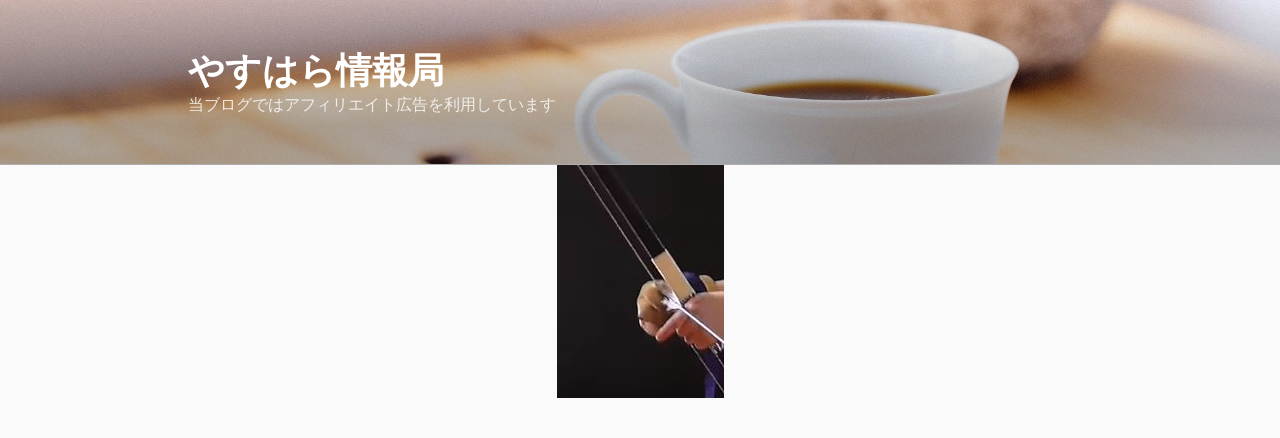

--- FILE ---
content_type: text/html; charset=UTF-8
request_url: https://yasuharazakka.com/archives/5586.html
body_size: 38153
content:
<!DOCTYPE html>
<html dir="ltr" lang="ja" class="no-js no-svg">
<head>
<meta charset="UTF-8">
<meta name="viewport" content="width=device-width, initial-scale=1.0">
<link rel="profile" href="https://gmpg.org/xfn/11">

<script>(function(html){html.className=html.className.replace(/\bno-js\b/,'js')})(document.documentElement);</script>
<title>弓道が上達しない人へ！コツは見直し力を鍛えること | やすはら情報局</title>

		<!-- All in One SEO 4.9.3 - aioseo.com -->
	<meta name="description" content="弓道がなかなか上達しない！練習してるのにダメな人向けに、私の体験談からコツをご紹介します。"/>
	<meta name="robots" content="max-image-preview:large"/>
	<meta name="author" content="やすはら"/>
	<meta name="google-site-verification" content="_07TA8cdIliLxwgou4FW0QWP_AypMnQXio6e7Sg2LfA"/>
	<meta name="p:domain_verify" content="a52db3dc28938c9d19284f9ad1ed99dc"/>
	<meta name="keywords" content="弓道,上達しない,弓道"/>
	<link rel="canonical" href="https://yasuharazakka.com/archives/5586.html"/>
	<meta name="generator" content="All in One SEO (AIOSEO) 4.9.3"/>
		<meta name="twitter:card" content="summary_large_image"/>
		<meta name="twitter:site" content="@yasuhara_kyudo"/>
		<meta name="twitter:title" content="弓道が上達しない人へ！コツは見直し力を鍛えること | やすはら情報局"/>
		<meta name="twitter:description" content="弓道がなかなか上達しない！練習してるのにダメな人向けに、私の体験談からコツをご紹介します。"/>
		<meta name="twitter:creator" content="@yasuhara_kyudo"/>
		<meta name="twitter:image" content="https://yasuharazakka.com/wp-content/uploads/2017/06/kyudo1706061.jpg"/>
		<script type="application/ld+json" class="aioseo-schema">
			{"@context":"https:\/\/schema.org","@graph":[{"@type":"Article","@id":"https:\/\/yasuharazakka.com\/archives\/5586.html#article","name":"\u5f13\u9053\u304c\u4e0a\u9054\u3057\u306a\u3044\u4eba\u3078\uff01\u30b3\u30c4\u306f\u898b\u76f4\u3057\u529b\u3092\u935b\u3048\u308b\u3053\u3068 | \u3084\u3059\u306f\u3089\u60c5\u5831\u5c40","headline":"\u5f13\u9053\u304c\u4e0a\u9054\u3057\u306a\u3044\u4eba\u3078\uff01\u30b3\u30c4\u306f\u898b\u76f4\u3057\u529b\u3092\u935b\u3048\u308b\u3053\u3068","author":{"@id":"https:\/\/yasuharazakka.com\/archives\/author\/yasuharazakka#author"},"publisher":{"@id":"https:\/\/yasuharazakka.com\/#organization"},"image":{"@type":"ImageObject","url":"https:\/\/yasuharazakka.com\/wp-content\/uploads\/2017\/06\/kyudo1706061.jpg","width":167,"height":233,"caption":"\u5f13\u9053"},"datePublished":"2017-06-11T16:52:17+09:00","dateModified":"2017-11-13T17:29:02+09:00","inLanguage":"ja","mainEntityOfPage":{"@id":"https:\/\/yasuharazakka.com\/archives\/5586.html#webpage"},"isPartOf":{"@id":"https:\/\/yasuharazakka.com\/archives\/5586.html#webpage"},"articleSection":"\u7df4\u7fd2\u4e2d\u306e\u3042\u308c\u3053\u308c, \u5f13\u9053"},{"@type":"BreadcrumbList","@id":"https:\/\/yasuharazakka.com\/archives\/5586.html#breadcrumblist","itemListElement":[{"@type":"ListItem","@id":"https:\/\/yasuharazakka.com#listItem","position":1,"name":"Home","item":"https:\/\/yasuharazakka.com","nextItem":{"@type":"ListItem","@id":"https:\/\/yasuharazakka.com\/archives\/category\/%e5%bc%93%e9%81%93#listItem","name":"\u5f13\u9053"}},{"@type":"ListItem","@id":"https:\/\/yasuharazakka.com\/archives\/category\/%e5%bc%93%e9%81%93#listItem","position":2,"name":"\u5f13\u9053","item":"https:\/\/yasuharazakka.com\/archives\/category\/%e5%bc%93%e9%81%93","nextItem":{"@type":"ListItem","@id":"https:\/\/yasuharazakka.com\/archives\/category\/%e5%bc%93%e9%81%93\/%e7%b7%b4%e7%bf%92%e4%b8%ad%e3%81%ae%e3%81%82%e3%82%8c%e3%81%93%e3%82%8c#listItem","name":"\u7df4\u7fd2\u4e2d\u306e\u3042\u308c\u3053\u308c"},"previousItem":{"@type":"ListItem","@id":"https:\/\/yasuharazakka.com#listItem","name":"Home"}},{"@type":"ListItem","@id":"https:\/\/yasuharazakka.com\/archives\/category\/%e5%bc%93%e9%81%93\/%e7%b7%b4%e7%bf%92%e4%b8%ad%e3%81%ae%e3%81%82%e3%82%8c%e3%81%93%e3%82%8c#listItem","position":3,"name":"\u7df4\u7fd2\u4e2d\u306e\u3042\u308c\u3053\u308c","item":"https:\/\/yasuharazakka.com\/archives\/category\/%e5%bc%93%e9%81%93\/%e7%b7%b4%e7%bf%92%e4%b8%ad%e3%81%ae%e3%81%82%e3%82%8c%e3%81%93%e3%82%8c","nextItem":{"@type":"ListItem","@id":"https:\/\/yasuharazakka.com\/archives\/5586.html#listItem","name":"\u5f13\u9053\u304c\u4e0a\u9054\u3057\u306a\u3044\u4eba\u3078\uff01\u30b3\u30c4\u306f\u898b\u76f4\u3057\u529b\u3092\u935b\u3048\u308b\u3053\u3068"},"previousItem":{"@type":"ListItem","@id":"https:\/\/yasuharazakka.com\/archives\/category\/%e5%bc%93%e9%81%93#listItem","name":"\u5f13\u9053"}},{"@type":"ListItem","@id":"https:\/\/yasuharazakka.com\/archives\/5586.html#listItem","position":4,"name":"\u5f13\u9053\u304c\u4e0a\u9054\u3057\u306a\u3044\u4eba\u3078\uff01\u30b3\u30c4\u306f\u898b\u76f4\u3057\u529b\u3092\u935b\u3048\u308b\u3053\u3068","previousItem":{"@type":"ListItem","@id":"https:\/\/yasuharazakka.com\/archives\/category\/%e5%bc%93%e9%81%93\/%e7%b7%b4%e7%bf%92%e4%b8%ad%e3%81%ae%e3%81%82%e3%82%8c%e3%81%93%e3%82%8c#listItem","name":"\u7df4\u7fd2\u4e2d\u306e\u3042\u308c\u3053\u308c"}}]},{"@type":"Organization","@id":"https:\/\/yasuharazakka.com\/#organization","name":"\u3084\u3059\u306f\u3089\u60c5\u5831\u5c40","description":"\u5f53\u30d6\u30ed\u30b0\u3067\u306f\u30a2\u30d5\u30a3\u30ea\u30a8\u30a4\u30c8\u5e83\u544a\u3092\u5229\u7528\u3057\u3066\u3044\u307e\u3059","url":"https:\/\/yasuharazakka.com\/","sameAs":["https:\/\/twitter.com\/yasuhara_kyudo"]},{"@type":"Person","@id":"https:\/\/yasuharazakka.com\/archives\/author\/yasuharazakka#author","url":"https:\/\/yasuharazakka.com\/archives\/author\/yasuharazakka","name":"\u3084\u3059\u306f\u3089","image":{"@type":"ImageObject","@id":"https:\/\/yasuharazakka.com\/archives\/5586.html#authorImage","url":"https:\/\/secure.gravatar.com\/avatar\/b1dfb25b4b3a8267fb82da834a51dc2eb2d3ca41beedcbbacb3083470978129b?s=96&d=mm&r=g","width":96,"height":96,"caption":"\u3084\u3059\u306f\u3089"}},{"@type":"WebPage","@id":"https:\/\/yasuharazakka.com\/archives\/5586.html#webpage","url":"https:\/\/yasuharazakka.com\/archives\/5586.html","name":"\u5f13\u9053\u304c\u4e0a\u9054\u3057\u306a\u3044\u4eba\u3078\uff01\u30b3\u30c4\u306f\u898b\u76f4\u3057\u529b\u3092\u935b\u3048\u308b\u3053\u3068 | \u3084\u3059\u306f\u3089\u60c5\u5831\u5c40","description":"\u5f13\u9053\u304c\u306a\u304b\u306a\u304b\u4e0a\u9054\u3057\u306a\u3044\uff01\u7df4\u7fd2\u3057\u3066\u308b\u306e\u306b\u30c0\u30e1\u306a\u4eba\u5411\u3051\u306b\u3001\u79c1\u306e\u4f53\u9a13\u8ac7\u304b\u3089\u30b3\u30c4\u3092\u3054\u7d39\u4ecb\u3057\u307e\u3059\u3002","inLanguage":"ja","isPartOf":{"@id":"https:\/\/yasuharazakka.com\/#website"},"breadcrumb":{"@id":"https:\/\/yasuharazakka.com\/archives\/5586.html#breadcrumblist"},"author":{"@id":"https:\/\/yasuharazakka.com\/archives\/author\/yasuharazakka#author"},"creator":{"@id":"https:\/\/yasuharazakka.com\/archives\/author\/yasuharazakka#author"},"image":{"@type":"ImageObject","url":"https:\/\/yasuharazakka.com\/wp-content\/uploads\/2017\/06\/kyudo1706061.jpg","@id":"https:\/\/yasuharazakka.com\/archives\/5586.html\/#mainImage","width":167,"height":233,"caption":"\u5f13\u9053"},"primaryImageOfPage":{"@id":"https:\/\/yasuharazakka.com\/archives\/5586.html#mainImage"},"datePublished":"2017-06-11T16:52:17+09:00","dateModified":"2017-11-13T17:29:02+09:00"},{"@type":"WebSite","@id":"https:\/\/yasuharazakka.com\/#website","url":"https:\/\/yasuharazakka.com\/","name":"\u3084\u3059\u306f\u3089\u60c5\u5831\u5c40","description":"\u5f53\u30d6\u30ed\u30b0\u3067\u306f\u30a2\u30d5\u30a3\u30ea\u30a8\u30a4\u30c8\u5e83\u544a\u3092\u5229\u7528\u3057\u3066\u3044\u307e\u3059","inLanguage":"ja","publisher":{"@id":"https:\/\/yasuharazakka.com\/#organization"}}]}
		</script>
		<!-- All in One SEO -->

<link rel="alternate" type="application/rss+xml" title="やすはら情報局 &raquo; フィード" href="https://yasuharazakka.com/feed"/>
<link rel="alternate" type="application/rss+xml" title="やすはら情報局 &raquo; コメントフィード" href="https://yasuharazakka.com/comments/feed"/>
<link rel="alternate" type="application/rss+xml" title="やすはら情報局 &raquo; 弓道が上達しない人へ！コツは見直し力を鍛えること のコメントのフィード" href="https://yasuharazakka.com/archives/5586.html/feed"/>
<link rel="alternate" title="oEmbed (JSON)" type="application/json+oembed" href="https://yasuharazakka.com/wp-json/oembed/1.0/embed?url=https%3A%2F%2Fyasuharazakka.com%2Farchives%2F5586.html"/>
<link rel="alternate" title="oEmbed (XML)" type="text/xml+oembed" href="https://yasuharazakka.com/wp-json/oembed/1.0/embed?url=https%3A%2F%2Fyasuharazakka.com%2Farchives%2F5586.html&#038;format=xml"/>
		<!-- This site uses the Google Analytics by MonsterInsights plugin v9.11.1 - Using Analytics tracking - https://www.monsterinsights.com/ -->
							<script src="//www.googletagmanager.com/gtag/js?id=G-WDC1WJQTV4" data-cfasync="false" data-wpfc-render="false" async></script>
			<script data-cfasync="false" data-wpfc-render="false">var mi_version='9.11.1';var mi_track_user=true;var mi_no_track_reason='';var MonsterInsightsDefaultLocations={"page_location":"https:\/\/yasuharazakka.com\/archives\/5586.html\/"};if(typeof MonsterInsightsPrivacyGuardFilter==='function'){var MonsterInsightsLocations=(typeof MonsterInsightsExcludeQuery==='object')?MonsterInsightsPrivacyGuardFilter(MonsterInsightsExcludeQuery):MonsterInsightsPrivacyGuardFilter(MonsterInsightsDefaultLocations);}else{var MonsterInsightsLocations=(typeof MonsterInsightsExcludeQuery==='object')?MonsterInsightsExcludeQuery:MonsterInsightsDefaultLocations;}var disableStrs=['ga-disable-G-WDC1WJQTV4',];function __gtagTrackerIsOptedOut(){for(var index=0;index<disableStrs.length;index++){if(document.cookie.indexOf(disableStrs[index]+'=true')>-1){return true;}}return false;}if(__gtagTrackerIsOptedOut()){for(var index=0;index<disableStrs.length;index++){window[disableStrs[index]]=true;}}function __gtagTrackerOptout(){for(var index=0;index<disableStrs.length;index++){document.cookie=disableStrs[index]+'=true; expires=Thu, 31 Dec 2099 23:59:59 UTC; path=/';window[disableStrs[index]]=true;}}if('undefined'===typeof gaOptout){function gaOptout(){__gtagTrackerOptout();}}window.dataLayer=window.dataLayer||[];window.MonsterInsightsDualTracker={helpers:{},trackers:{},};if(mi_track_user){function __gtagDataLayer(){dataLayer.push(arguments);}function __gtagTracker(type,name,parameters){if(!parameters){parameters={};}if(parameters.send_to){__gtagDataLayer.apply(null,arguments);return;}if(type==='event'){parameters.send_to=monsterinsights_frontend.v4_id;var hookName=name;if(typeof parameters['event_category']!=='undefined'){hookName=parameters['event_category']+':'+name;}if(typeof MonsterInsightsDualTracker.trackers[hookName]!=='undefined'){MonsterInsightsDualTracker.trackers[hookName](parameters);}else{__gtagDataLayer('event',name,parameters);}}else{__gtagDataLayer.apply(null,arguments);}}__gtagTracker('js',new Date());__gtagTracker('set',{'developer_id.dZGIzZG':true,});if(MonsterInsightsLocations.page_location){__gtagTracker('set',MonsterInsightsLocations);}__gtagTracker('config','G-WDC1WJQTV4',{"forceSSL":"true"});window.gtag=__gtagTracker;(function(){var noopfn=function(){return null;};var newtracker=function(){return new Tracker();};var Tracker=function(){return null;};var p=Tracker.prototype;p.get=noopfn;p.set=noopfn;p.send=function(){var args=Array.prototype.slice.call(arguments);args.unshift('send');__gaTracker.apply(null,args);};var __gaTracker=function(){var len=arguments.length;if(len===0){return;}var f=arguments[len-1];if(typeof f!=='object'||f===null||typeof f.hitCallback!=='function'){if('send'===arguments[0]){var hitConverted,hitObject=false,action;if('event'===arguments[1]){if('undefined'!==typeof arguments[3]){hitObject={'eventAction':arguments[3],'eventCategory':arguments[2],'eventLabel':arguments[4],'value':arguments[5]?arguments[5]:1,}}}if('pageview'===arguments[1]){if('undefined'!==typeof arguments[2]){hitObject={'eventAction':'page_view','page_path':arguments[2],}}}if(typeof arguments[2]==='object'){hitObject=arguments[2];}if(typeof arguments[5]==='object'){Object.assign(hitObject,arguments[5]);}if('undefined'!==typeof arguments[1].hitType){hitObject=arguments[1];if('pageview'===hitObject.hitType){hitObject.eventAction='page_view';}}if(hitObject){action='timing'===arguments[1].hitType?'timing_complete':hitObject.eventAction;hitConverted=mapArgs(hitObject);__gtagTracker('event',action,hitConverted);}}return;}function mapArgs(args){var arg,hit={};var gaMap={'eventCategory':'event_category','eventAction':'event_action','eventLabel':'event_label','eventValue':'event_value','nonInteraction':'non_interaction','timingCategory':'event_category','timingVar':'name','timingValue':'value','timingLabel':'event_label','page':'page_path','location':'page_location','title':'page_title','referrer':'page_referrer',};for(arg in args){if(!(!args.hasOwnProperty(arg)||!gaMap.hasOwnProperty(arg))){hit[gaMap[arg]]=args[arg];}else{hit[arg]=args[arg];}}return hit;}try{f.hitCallback();}catch(ex){}};__gaTracker.create=newtracker;__gaTracker.getByName=newtracker;__gaTracker.getAll=function(){return[];};__gaTracker.remove=noopfn;__gaTracker.loaded=true;window['__gaTracker']=__gaTracker;})();}else{console.log("");(function(){function __gtagTracker(){return null;}window['__gtagTracker']=__gtagTracker;window['gtag']=__gtagTracker;})();}</script>
							<!-- / Google Analytics by MonsterInsights -->
		<style id='wp-img-auto-sizes-contain-inline-css'>
img:is([sizes=auto i],[sizes^="auto," i]){contain-intrinsic-size:3000px 1500px}
/*# sourceURL=wp-img-auto-sizes-contain-inline-css */
</style>
<style id='wp-emoji-styles-inline-css'>

	img.wp-smiley, img.emoji {
		display: inline !important;
		border: none !important;
		box-shadow: none !important;
		height: 1em !important;
		width: 1em !important;
		margin: 0 0.07em !important;
		vertical-align: -0.1em !important;
		background: none !important;
		padding: 0 !important;
	}
/*# sourceURL=wp-emoji-styles-inline-css */
</style>
<style id='wp-block-library-inline-css'>
:root{--wp-block-synced-color:#7a00df;--wp-block-synced-color--rgb:122,0,223;--wp-bound-block-color:var(--wp-block-synced-color);--wp-editor-canvas-background:#ddd;--wp-admin-theme-color:#007cba;--wp-admin-theme-color--rgb:0,124,186;--wp-admin-theme-color-darker-10:#006ba1;--wp-admin-theme-color-darker-10--rgb:0,107,160.5;--wp-admin-theme-color-darker-20:#005a87;--wp-admin-theme-color-darker-20--rgb:0,90,135;--wp-admin-border-width-focus:2px}@media (min-resolution:192dpi){:root{--wp-admin-border-width-focus:1.5px}}.wp-element-button{cursor:pointer}:root .has-very-light-gray-background-color{background-color:#eee}:root .has-very-dark-gray-background-color{background-color:#313131}:root .has-very-light-gray-color{color:#eee}:root .has-very-dark-gray-color{color:#313131}:root .has-vivid-green-cyan-to-vivid-cyan-blue-gradient-background{background:linear-gradient(135deg,#00d084,#0693e3)}:root .has-purple-crush-gradient-background{background:linear-gradient(135deg,#34e2e4,#4721fb 50%,#ab1dfe)}:root .has-hazy-dawn-gradient-background{background:linear-gradient(135deg,#faaca8,#dad0ec)}:root .has-subdued-olive-gradient-background{background:linear-gradient(135deg,#fafae1,#67a671)}:root .has-atomic-cream-gradient-background{background:linear-gradient(135deg,#fdd79a,#004a59)}:root .has-nightshade-gradient-background{background:linear-gradient(135deg,#330968,#31cdcf)}:root .has-midnight-gradient-background{background:linear-gradient(135deg,#020381,#2874fc)}:root{--wp--preset--font-size--normal:16px;--wp--preset--font-size--huge:42px}.has-regular-font-size{font-size:1em}.has-larger-font-size{font-size:2.625em}.has-normal-font-size{font-size:var(--wp--preset--font-size--normal)}.has-huge-font-size{font-size:var(--wp--preset--font-size--huge)}.has-text-align-center{text-align:center}.has-text-align-left{text-align:left}.has-text-align-right{text-align:right}.has-fit-text{white-space:nowrap!important}#end-resizable-editor-section{display:none}.aligncenter{clear:both}.items-justified-left{justify-content:flex-start}.items-justified-center{justify-content:center}.items-justified-right{justify-content:flex-end}.items-justified-space-between{justify-content:space-between}.screen-reader-text{border:0;clip-path:inset(50%);height:1px;margin:-1px;overflow:hidden;padding:0;position:absolute;width:1px;word-wrap:normal!important}.screen-reader-text:focus{background-color:#ddd;clip-path:none;color:#444;display:block;font-size:1em;height:auto;left:5px;line-height:normal;padding:15px 23px 14px;text-decoration:none;top:5px;width:auto;z-index:100000}html :where(.has-border-color){border-style:solid}html :where([style*=border-top-color]){border-top-style:solid}html :where([style*=border-right-color]){border-right-style:solid}html :where([style*=border-bottom-color]){border-bottom-style:solid}html :where([style*=border-left-color]){border-left-style:solid}html :where([style*=border-width]){border-style:solid}html :where([style*=border-top-width]){border-top-style:solid}html :where([style*=border-right-width]){border-right-style:solid}html :where([style*=border-bottom-width]){border-bottom-style:solid}html :where([style*=border-left-width]){border-left-style:solid}html :where(img[class*=wp-image-]){height:auto;max-width:100%}:where(figure){margin:0 0 1em}html :where(.is-position-sticky){--wp-admin--admin-bar--position-offset:var(--wp-admin--admin-bar--height,0px)}@media screen and (max-width:600px){html :where(.is-position-sticky){--wp-admin--admin-bar--position-offset:0px}}

/*# sourceURL=wp-block-library-inline-css */
</style><style id='global-styles-inline-css'>
:root{--wp--preset--aspect-ratio--square: 1;--wp--preset--aspect-ratio--4-3: 4/3;--wp--preset--aspect-ratio--3-4: 3/4;--wp--preset--aspect-ratio--3-2: 3/2;--wp--preset--aspect-ratio--2-3: 2/3;--wp--preset--aspect-ratio--16-9: 16/9;--wp--preset--aspect-ratio--9-16: 9/16;--wp--preset--color--black: #000000;--wp--preset--color--cyan-bluish-gray: #abb8c3;--wp--preset--color--white: #ffffff;--wp--preset--color--pale-pink: #f78da7;--wp--preset--color--vivid-red: #cf2e2e;--wp--preset--color--luminous-vivid-orange: #ff6900;--wp--preset--color--luminous-vivid-amber: #fcb900;--wp--preset--color--light-green-cyan: #7bdcb5;--wp--preset--color--vivid-green-cyan: #00d084;--wp--preset--color--pale-cyan-blue: #8ed1fc;--wp--preset--color--vivid-cyan-blue: #0693e3;--wp--preset--color--vivid-purple: #9b51e0;--wp--preset--gradient--vivid-cyan-blue-to-vivid-purple: linear-gradient(135deg,rgb(6,147,227) 0%,rgb(155,81,224) 100%);--wp--preset--gradient--light-green-cyan-to-vivid-green-cyan: linear-gradient(135deg,rgb(122,220,180) 0%,rgb(0,208,130) 100%);--wp--preset--gradient--luminous-vivid-amber-to-luminous-vivid-orange: linear-gradient(135deg,rgb(252,185,0) 0%,rgb(255,105,0) 100%);--wp--preset--gradient--luminous-vivid-orange-to-vivid-red: linear-gradient(135deg,rgb(255,105,0) 0%,rgb(207,46,46) 100%);--wp--preset--gradient--very-light-gray-to-cyan-bluish-gray: linear-gradient(135deg,rgb(238,238,238) 0%,rgb(169,184,195) 100%);--wp--preset--gradient--cool-to-warm-spectrum: linear-gradient(135deg,rgb(74,234,220) 0%,rgb(151,120,209) 20%,rgb(207,42,186) 40%,rgb(238,44,130) 60%,rgb(251,105,98) 80%,rgb(254,248,76) 100%);--wp--preset--gradient--blush-light-purple: linear-gradient(135deg,rgb(255,206,236) 0%,rgb(152,150,240) 100%);--wp--preset--gradient--blush-bordeaux: linear-gradient(135deg,rgb(254,205,165) 0%,rgb(254,45,45) 50%,rgb(107,0,62) 100%);--wp--preset--gradient--luminous-dusk: linear-gradient(135deg,rgb(255,203,112) 0%,rgb(199,81,192) 50%,rgb(65,88,208) 100%);--wp--preset--gradient--pale-ocean: linear-gradient(135deg,rgb(255,245,203) 0%,rgb(182,227,212) 50%,rgb(51,167,181) 100%);--wp--preset--gradient--electric-grass: linear-gradient(135deg,rgb(202,248,128) 0%,rgb(113,206,126) 100%);--wp--preset--gradient--midnight: linear-gradient(135deg,rgb(2,3,129) 0%,rgb(40,116,252) 100%);--wp--preset--font-size--small: 13px;--wp--preset--font-size--medium: 20px;--wp--preset--font-size--large: 36px;--wp--preset--font-size--x-large: 42px;--wp--preset--spacing--20: 0.44rem;--wp--preset--spacing--30: 0.67rem;--wp--preset--spacing--40: 1rem;--wp--preset--spacing--50: 1.5rem;--wp--preset--spacing--60: 2.25rem;--wp--preset--spacing--70: 3.38rem;--wp--preset--spacing--80: 5.06rem;--wp--preset--shadow--natural: 6px 6px 9px rgba(0, 0, 0, 0.2);--wp--preset--shadow--deep: 12px 12px 50px rgba(0, 0, 0, 0.4);--wp--preset--shadow--sharp: 6px 6px 0px rgba(0, 0, 0, 0.2);--wp--preset--shadow--outlined: 6px 6px 0px -3px rgb(255, 255, 255), 6px 6px rgb(0, 0, 0);--wp--preset--shadow--crisp: 6px 6px 0px rgb(0, 0, 0);}:where(.is-layout-flex){gap: 0.5em;}:where(.is-layout-grid){gap: 0.5em;}body .is-layout-flex{display: flex;}.is-layout-flex{flex-wrap: wrap;align-items: center;}.is-layout-flex > :is(*, div){margin: 0;}body .is-layout-grid{display: grid;}.is-layout-grid > :is(*, div){margin: 0;}:where(.wp-block-columns.is-layout-flex){gap: 2em;}:where(.wp-block-columns.is-layout-grid){gap: 2em;}:where(.wp-block-post-template.is-layout-flex){gap: 1.25em;}:where(.wp-block-post-template.is-layout-grid){gap: 1.25em;}.has-black-color{color: var(--wp--preset--color--black) !important;}.has-cyan-bluish-gray-color{color: var(--wp--preset--color--cyan-bluish-gray) !important;}.has-white-color{color: var(--wp--preset--color--white) !important;}.has-pale-pink-color{color: var(--wp--preset--color--pale-pink) !important;}.has-vivid-red-color{color: var(--wp--preset--color--vivid-red) !important;}.has-luminous-vivid-orange-color{color: var(--wp--preset--color--luminous-vivid-orange) !important;}.has-luminous-vivid-amber-color{color: var(--wp--preset--color--luminous-vivid-amber) !important;}.has-light-green-cyan-color{color: var(--wp--preset--color--light-green-cyan) !important;}.has-vivid-green-cyan-color{color: var(--wp--preset--color--vivid-green-cyan) !important;}.has-pale-cyan-blue-color{color: var(--wp--preset--color--pale-cyan-blue) !important;}.has-vivid-cyan-blue-color{color: var(--wp--preset--color--vivid-cyan-blue) !important;}.has-vivid-purple-color{color: var(--wp--preset--color--vivid-purple) !important;}.has-black-background-color{background-color: var(--wp--preset--color--black) !important;}.has-cyan-bluish-gray-background-color{background-color: var(--wp--preset--color--cyan-bluish-gray) !important;}.has-white-background-color{background-color: var(--wp--preset--color--white) !important;}.has-pale-pink-background-color{background-color: var(--wp--preset--color--pale-pink) !important;}.has-vivid-red-background-color{background-color: var(--wp--preset--color--vivid-red) !important;}.has-luminous-vivid-orange-background-color{background-color: var(--wp--preset--color--luminous-vivid-orange) !important;}.has-luminous-vivid-amber-background-color{background-color: var(--wp--preset--color--luminous-vivid-amber) !important;}.has-light-green-cyan-background-color{background-color: var(--wp--preset--color--light-green-cyan) !important;}.has-vivid-green-cyan-background-color{background-color: var(--wp--preset--color--vivid-green-cyan) !important;}.has-pale-cyan-blue-background-color{background-color: var(--wp--preset--color--pale-cyan-blue) !important;}.has-vivid-cyan-blue-background-color{background-color: var(--wp--preset--color--vivid-cyan-blue) !important;}.has-vivid-purple-background-color{background-color: var(--wp--preset--color--vivid-purple) !important;}.has-black-border-color{border-color: var(--wp--preset--color--black) !important;}.has-cyan-bluish-gray-border-color{border-color: var(--wp--preset--color--cyan-bluish-gray) !important;}.has-white-border-color{border-color: var(--wp--preset--color--white) !important;}.has-pale-pink-border-color{border-color: var(--wp--preset--color--pale-pink) !important;}.has-vivid-red-border-color{border-color: var(--wp--preset--color--vivid-red) !important;}.has-luminous-vivid-orange-border-color{border-color: var(--wp--preset--color--luminous-vivid-orange) !important;}.has-luminous-vivid-amber-border-color{border-color: var(--wp--preset--color--luminous-vivid-amber) !important;}.has-light-green-cyan-border-color{border-color: var(--wp--preset--color--light-green-cyan) !important;}.has-vivid-green-cyan-border-color{border-color: var(--wp--preset--color--vivid-green-cyan) !important;}.has-pale-cyan-blue-border-color{border-color: var(--wp--preset--color--pale-cyan-blue) !important;}.has-vivid-cyan-blue-border-color{border-color: var(--wp--preset--color--vivid-cyan-blue) !important;}.has-vivid-purple-border-color{border-color: var(--wp--preset--color--vivid-purple) !important;}.has-vivid-cyan-blue-to-vivid-purple-gradient-background{background: var(--wp--preset--gradient--vivid-cyan-blue-to-vivid-purple) !important;}.has-light-green-cyan-to-vivid-green-cyan-gradient-background{background: var(--wp--preset--gradient--light-green-cyan-to-vivid-green-cyan) !important;}.has-luminous-vivid-amber-to-luminous-vivid-orange-gradient-background{background: var(--wp--preset--gradient--luminous-vivid-amber-to-luminous-vivid-orange) !important;}.has-luminous-vivid-orange-to-vivid-red-gradient-background{background: var(--wp--preset--gradient--luminous-vivid-orange-to-vivid-red) !important;}.has-very-light-gray-to-cyan-bluish-gray-gradient-background{background: var(--wp--preset--gradient--very-light-gray-to-cyan-bluish-gray) !important;}.has-cool-to-warm-spectrum-gradient-background{background: var(--wp--preset--gradient--cool-to-warm-spectrum) !important;}.has-blush-light-purple-gradient-background{background: var(--wp--preset--gradient--blush-light-purple) !important;}.has-blush-bordeaux-gradient-background{background: var(--wp--preset--gradient--blush-bordeaux) !important;}.has-luminous-dusk-gradient-background{background: var(--wp--preset--gradient--luminous-dusk) !important;}.has-pale-ocean-gradient-background{background: var(--wp--preset--gradient--pale-ocean) !important;}.has-electric-grass-gradient-background{background: var(--wp--preset--gradient--electric-grass) !important;}.has-midnight-gradient-background{background: var(--wp--preset--gradient--midnight) !important;}.has-small-font-size{font-size: var(--wp--preset--font-size--small) !important;}.has-medium-font-size{font-size: var(--wp--preset--font-size--medium) !important;}.has-large-font-size{font-size: var(--wp--preset--font-size--large) !important;}.has-x-large-font-size{font-size: var(--wp--preset--font-size--x-large) !important;}
/*# sourceURL=global-styles-inline-css */
</style>

<style id='classic-theme-styles-inline-css'>
/*! This file is auto-generated */
.wp-block-button__link{color:#fff;background-color:#32373c;border-radius:9999px;box-shadow:none;text-decoration:none;padding:calc(.667em + 2px) calc(1.333em + 2px);font-size:1.125em}.wp-block-file__button{background:#32373c;color:#fff;text-decoration:none}
/*# sourceURL=/wp-includes/css/classic-themes.min.css */
</style>
<link rel='stylesheet' id='contact-form-7-css' href='https://yasuharazakka.com/wp-content/plugins/contact-form-7/includes/css/styles.css?ver=6.1.4' media='all'/>
<link rel='stylesheet' id='twentyseventeen-style-css' href='https://yasuharazakka.com/wp-content/themes/twentyseventeen/style.css?ver=20251202' media='all'/>
<link rel='stylesheet' id='twentyseventeen-block-style-css' href='https://yasuharazakka.com/wp-content/themes/twentyseventeen/assets/css/blocks.css?ver=20240729' media='all'/>
<style id='quads-styles-inline-css'>

    .quads-location ins.adsbygoogle {
        background: transparent !important;
    }.quads-location .quads_rotator_img{ opacity:1 !important;}
    .quads.quads_ad_container { display: grid; grid-template-columns: auto; grid-gap: 10px; padding: 10px; }
    .grid_image{animation: fadeIn 0.5s;-webkit-animation: fadeIn 0.5s;-moz-animation: fadeIn 0.5s;
        -o-animation: fadeIn 0.5s;-ms-animation: fadeIn 0.5s;}
    .quads-ad-label { font-size: 12px; text-align: center; color: #333;}
    .quads_click_impression { display: none;} .quads-location, .quads-ads-space{max-width:100%;} @media only screen and (max-width: 480px) { .quads-ads-space, .penci-builder-element .quads-ads-space{max-width:340px;}}
/*# sourceURL=quads-styles-inline-css */
</style>
<script src="https://yasuharazakka.com/wp-content/plugins/google-analytics-for-wordpress/assets/js/frontend-gtag.min.js?ver=9.11.1" id="monsterinsights-frontend-script-js" async data-wp-strategy="async"></script>
<script data-cfasync="false" data-wpfc-render="false" id='monsterinsights-frontend-script-js-extra'>var monsterinsights_frontend={"js_events_tracking":"true","download_extensions":"doc,pdf,ppt,zip,xls,docx,pptx,xlsx","inbound_paths":"[]","home_url":"https:\/\/yasuharazakka.com","hash_tracking":"false","v4_id":"G-WDC1WJQTV4"};</script>
<script src="https://yasuharazakka.com/wp-includes/js/jquery/jquery.min.js?ver=3.7.1" id="jquery-core-js"></script>
<script src="https://yasuharazakka.com/wp-includes/js/jquery/jquery-migrate.min.js?ver=3.4.1" id="jquery-migrate-js"></script>
<script id="twentyseventeen-global-js-extra">var twentyseventeenScreenReaderText={"quote":"\u003Csvg class=\"icon icon-quote-right\" aria-hidden=\"true\" role=\"img\"\u003E \u003Cuse href=\"#icon-quote-right\" xlink:href=\"#icon-quote-right\"\u003E\u003C/use\u003E \u003C/svg\u003E"};</script>
<script src="https://yasuharazakka.com/wp-content/themes/twentyseventeen/assets/js/global.js?ver=20211130" id="twentyseventeen-global-js" defer data-wp-strategy="defer"></script>
<link rel="https://api.w.org/" href="https://yasuharazakka.com/wp-json/"/><link rel="alternate" title="JSON" type="application/json" href="https://yasuharazakka.com/wp-json/wp/v2/posts/5586"/><link rel="EditURI" type="application/rsd+xml" title="RSD" href="https://yasuharazakka.com/xmlrpc.php?rsd"/>
<meta name="generator" content="WordPress 6.9"/>
<link rel='shortlink' href='https://yasuharazakka.com/?p=5586'/>
<script>document.cookie='quads_browser_width='+screen.width;</script><style type='text/css'>.rp4wp-related-posts ul{width:100%;padding:0;margin:0;float:left;}
.rp4wp-related-posts ul>li{list-style:none;padding:0;margin:0;padding-bottom:20px;clear:both;}
.rp4wp-related-posts ul>li>p{margin:0;padding:0;}
.rp4wp-related-post-image{width:35%;padding-right:25px;-moz-box-sizing:border-box;-webkit-box-sizing:border-box;box-sizing:border-box;float:left;}</style>
<link rel="pingback" href="https://yasuharazakka.com/xmlrpc.php">
		<style id="wp-custom-css">
			h2 {
padding: 0.5em;
background: aliceblue;
box-shadow: 0 0 4px rgba(0, 0, 0, 0.23);
}
.entry-content a  {
  font-weight:bold; /* リンク文字を太字 */
  color: #0000ff;  /* リンクの色 */
}
 
.entry-content a:visited {
  color: #0000cd; /* 訪問済みの色 */
} 
 
.entry-content a:hover{
  color: #b22222;  /* カーソルが乗った時の色 */
}		</style>
		</head>

<body class="wp-singular post-template-default single single-post postid-5586 single-format-standard wp-embed-responsive wp-theme-twentyseventeen has-header-image has-sidebar colors-light">
<div id="page" class="site">
	<a class="skip-link screen-reader-text" href="#content">
		コンテンツへスキップ	</a>

	<header id="masthead" class="site-header">

		<div class="custom-header">

		<div class="custom-header-media">
			<div id="wp-custom-header" class="wp-custom-header"><img src="https://yasuharazakka.com/wp-content/uploads/2017/01/cropped-www.pakutaso.com-shared-img-thumb-IMA20160724291614.jpg" width="2000" height="1201" alt="" srcset="https://yasuharazakka.com/wp-content/uploads/2017/01/cropped-www.pakutaso.com-shared-img-thumb-IMA20160724291614.jpg 2000w, https://yasuharazakka.com/wp-content/uploads/2017/01/cropped-www.pakutaso.com-shared-img-thumb-IMA20160724291614-300x180.jpg 300w, https://yasuharazakka.com/wp-content/uploads/2017/01/cropped-www.pakutaso.com-shared-img-thumb-IMA20160724291614-768x461.jpg 768w, https://yasuharazakka.com/wp-content/uploads/2017/01/cropped-www.pakutaso.com-shared-img-thumb-IMA20160724291614-1024x615.jpg 1024w" sizes="(max-width: 767px) 200vw, 100vw" decoding="async" fetchpriority="high"/></div>		</div>

	<div class="site-branding">
	<div class="wrap">

		
		<div class="site-branding-text">
							<p class="site-title"><a href="https://yasuharazakka.com/" rel="home">やすはら情報局</a></p>
								<p class="site-description">当ブログではアフィリエイト広告を利用しています</p>
					</div><!-- .site-branding-text -->

		
	</div><!-- .wrap -->
</div><!-- .site-branding -->

</div><!-- .custom-header -->

		
	</header><!-- #masthead -->

	<div class="single-featured-image-header"><img width="167" height="233" src="https://yasuharazakka.com/wp-content/uploads/2017/06/kyudo1706061.jpg" class="attachment-twentyseventeen-featured-image size-twentyseventeen-featured-image wp-post-image" alt="弓道" decoding="async" sizes="100vw"/></div><!-- .single-featured-image-header -->
	<div class="site-content-contain">
		<div id="content" class="site-content">

<div class="wrap">
	<div id="primary" class="content-area">
		<main id="main" class="site-main">

			
<article id="post-5586" class="post-5586 post type-post status-publish format-standard has-post-thumbnail hentry category-744 tag-52">
		<header class="entry-header">
		<div class="entry-meta"><span class="posted-on"><span class="screen-reader-text">投稿日:</span> <a href="https://yasuharazakka.com/archives/5586.html" rel="bookmark"><time class="entry-date published" datetime="2017-06-11T16:52:17+09:00">2017年6月11日</time><time class="updated" datetime="2017-11-13T17:29:02+09:00">2017年11月13日</time></a></span><span class="byline"> 投稿者: <span class="author vcard"><a class="url fn n" href="https://yasuharazakka.com/archives/author/yasuharazakka">やすはら</a></span></span></div><!-- .entry-meta --><h1 class="entry-title">弓道が上達しない人へ！コツは見直し力を鍛えること</h1>	</header><!-- .entry-header -->

	
	<div class="entry-content">
		<p style="padding-top:2.5em;">自分は一生懸命練習してる！</p>
<p>なのに、全く上達しない…</p>
<p style="padding-top:2.5em;"><strong>その気持ち、とてもよく分かります。</strong></p>
<p style="padding-top:2.5em;">自分の半分も練習していない人が自分より中たる。</p>
<p>試合でいつも負ける。</p>
<p style="padding-top:2.5em;">悔しくて練習量を増やしても、結果がついてこないんですよね。</p>
<p>私もそうでした。</p>
<p style="padding-top:2.5em;">今回はそんな人のために、私自身の経験から上達するためのコツをお話したいと思います。</p>

<!-- WP QUADS Content Ad Plugin v. 2.0.98.1 -->
<div class="quads-location quads-ad2" id="quads-ad2" style="float:none;margin:0px 0 0px 0;text-align:center;">
<p>本ページはプロモーションが含まれています</p>
<span style=”font-size: 12px; color: #999999;”>スポンサーリンク</span><br><script async src="//pagead2.googlesyndication.com/pagead/js/adsbygoogle.js"></script>
<ins class="adsbygoogle" style="display:block; text-align:center;" data-ad-layout="in-article" data-ad-format="fluid" data-ad-client="ca-pub-1877691854448103" data-ad-slot="5362122724"></ins>
<script>(adsbygoogle=window.adsbygoogle||[]).push({});</script>
</div>

<h2>半矢が精一杯だった頃の非効率な練習法</h2>
<p><img decoding="async" src="https://yasuharazakka.com/wp-content/uploads/2017/01/kyudo1701252.jpg" alt="弓道" width="210" height="132" class="alignnone size-full wp-image-4520"/></p>
<p style="padding-top:2.5em;">弓道でトントン拍子に上達する人は少ないのではないでしょうか。</p>
<p>私も最初はそうでした。</p>
<p style="padding-top:2.5em;">長い間<strong>「半矢の壁」</strong>で行き詰まっていたんです。</p>
<p style="padding-top:2.5em;">試合で１２射しても、４中ぐらいが普通。</p>
<p>調子が良くても、６中か７中ぐらいという時期がありました。</p>
<p style="padding-top:2.5em;">その頃の私の練習のルーティンはこんな感じです。</p>
<div style="border:1px dotted #F90;padding:10px;border-radius:10px;"><strong>・巻藁３０分</p>
<p>・時間がある限り的前練習</p>
<p>・休憩と気分転換で素引きや手の内</strong></div>
</p>
<p style="padding-top:2.5em;">私の高校時代の弓道部は自由練習がほとんど。</p>
<p>練習メニューというものが存在しませんでした。</p>
<p style="padding-top:2.5em;">そのため、巻藁をちょこっとしたら的前でずっと射ってました。</p>
<p>最低でも１日１００射以上は練習してたと思います。</p>
<p><img loading="lazy" decoding="async" src="https://yasuharazakka.com/wp-content/uploads/2017/06/kyudo1706063.jpg" alt="弓道" width="297" height="207" class="alignnone size-full wp-image-5551"/></p>
<p style="padding-top:2.5em;">休みの日は、それこそ朝から夕方まで体力が許す限り的前に立っていました。</p>
<p style="padding-top:2.5em;"><font color="#ff0000">でも、今思うと非効率すぎました。</font></p>
<p style="padding-top:2.5em;">当時の自分なりにあれこれ考えたり、先生・先輩・友達にアドバイスを貰いながら練習していましたが…</p>
<p>数を引いても全く上達しませんでした。</p>
<h2>的中率が７割に向上したきっかけ</h2>
<p><strong>「練習すれば上達するはず」</strong></p>
<p>この思いだけで突っ走っていた私ですが、ある時期を境に的中率が大きく変化します。</p>
<div style="border:1px dotted #F90;padding:10px;border-radius:10px;"><strong>高１の春：弓道を始める</p>
<p>高１の１２月まで：的中率４割～６割</p>
<p>高１の１月から春：的中率１割</p>
<p>高２の５月以降：的中率７割以上</p>
<p>高２の夏：４０射３８中を記録（自主練習中）</strong></div>
</p>
<p style="padding-top:2.5em;">私の弓道人生は、高１の冬休みが最初のターニングポイントでした。
</p>
<p style="padding-top:2.5em;">的中率が一気に１割になりましたね。</p>
<p>実は年末の最後の練習日に、<font color="#ff0000">右肩を壊した</font>んです。
</p>
<p style="padding-top:2.5em;">「二張引き」って知ってますか？</p>
<p>２つの弓を重ねて、まとめて素引きするんです。</p>
<p><img loading="lazy" decoding="async" src="https://yasuharazakka.com/wp-content/uploads/2015/09/kyudo091602-e1482734021792.jpg" alt="弓道" width="200" height="150" class="alignnone size-full wp-image-846"/></p>
<p style="padding-top:2.5em;">これで私は肩を壊しました（泣）
</p>
<p style="padding-top:2.5em;">当時の地元の弓道協会に師範に「やれ」と言われれば断れません。</p>
<p>やる前から嫌な予感はしていたのですが…
</p>
<p style="padding-top:2.5em;">結局、当時の私の未熟な射では１５キロの弓２張をまとめて引くのは無理でした。</p>
<p>骨で引ける上級者ならできるらしいですが…</p>
<p>（真似しないように）</p>
<p style="padding-top:2.5em;">冬休みが明けた直後は、小学生用の５kgの弓すら引くのが厳しい状態。</p>
<p>まともな練習ができない日々が続きました。</p>
<p style="padding-top:2.5em;">当時は辛かったですが、今では幸運だったと思います。</p>
<p>この期間中、私は<font color="#ff0000">自分の射の見直しを徹底的に行うことができました。</font></p>
<p style="padding-top:2.5em;">見直しの重要性を理解したことがきっかけで、的中率が安定して７割を超えるようになったのです。</p>
<h2>３つの見直しで的中率７割へ</h2>
<p><img loading="lazy" decoding="async" src="https://yasuharazakka.com/wp-content/uploads/2015/11/kyudo111801-e1482905308918.jpg" alt="弓道の矢" width="291" height="180" class="alignnone size-full wp-image-1232"/></p>
<p style="padding-top:2.5em;">私の的中率が大きく向上したのは、見直しを徹底したおかげです。</p>
<p>特に効果が大きかった見直しは、次の３つです。</p>
<div style="border:1px dotted #F90;padding:10px;border-radius:10px;"><strong>・足踏みと腰の動き</p>
<p>・引き分けの方向</p>
<p>・手先の力の使い方</strong></div>
</p>
<p style="padding-top:2.5em;">これら３つを見直した結果、私の的中率は目に見えて向上しました。</p>
<p style="padding-top:2.5em;">そしてこの３つのポイント、私以外の人にも有効だったんです。</p>
<p>私に１週間コーチする時間をもらえれば、あなたの的中率を５割～７割に上げる自信がありますよ。</p>
<p style="padding-top:2.5em;">関西の人はお声掛けください、交通費と食事代は請求しますが（笑）</p>
<p style="padding-top:2.5em;">それはさておき、具体的にどう見直したのかが気になりますよね。</p>
<p>詳しくお話します。</p>
<h2>見直し①足踏みと腰の動き</h2>
<p><img loading="lazy" decoding="async" src="https://yasuharazakka.com/wp-content/uploads/2016/01/kyudojyo01182-e1485313093468.jpg" alt="" width="350" height="143" class="alignnone size-full wp-image-1705"/></p>
<p style="padding-top:2.5em;">射法八節は足踏みから始まります。</p>
<p>正直な話、あなたは毎日足踏みのことを考えていますか？</p>
<p style="padding-top:2.5em;">私が的中率５割以下だった当時は、足踏みはほとんど無意識にやっていました。</p>
<p style="padding-top:2.5em;">ところが、右肩を壊して練習を見学しているときに気づいたんです。</p>
<div style="border:1px dotted #F90;padding:10px;border-radius:10px;"><strong>「的中率が低い人の足踏みはズレている」</strong></div>
</p>
<p style="padding-top:2.5em;">弓道の足踏みは、つま先が的の中心線にくるように立ちますよね。</p>
<p>あなたの足踏み、本当に真っ直ぐになっているでしょうか。</p>
<p style="padding-top:2.5em;">足踏みの方向がズレていると、人の体は無意識のうちの腰を動かして調整するみたいなんです。</p>
<p style="padding-top:2.5em;">右に腰を捻ってみたり、左足体重になったり…</p>
<p>反ったり伏せたりするのも、足踏みの歪みが原因であることが多いです。</p>
<p style="padding-top:2.5em;"><strong>「私の足踏みは真っ直ぐになっている」</strong></p>
<p style="padding-top:2.5em;">そう思っている人はちょっと待った！</p>
<p>実は、ほとんどの人の足踏みは<font color="#ff0000">最初は</font>真っ直ぐなんです。</p>
<p style="padding-top:2.5em;">体配中に癖で動かしている人がいるんですよ。</p>
<p style="padding-top:2.5em;">胴造りを入れるときにモゾモゾしたり、取懸けに移るときにじわ～っとズラしたり…</p>
<p>意外と動いてる人が多いですよ。</p>
<p><img loading="lazy" decoding="async" src="https://yasuharazakka.com/wp-content/uploads/2015/11/kyudou112604.jpg" alt="取懸け" width="546" height="269" class="alignnone size-full wp-image-1297" srcset="https://yasuharazakka.com/wp-content/uploads/2015/11/kyudou112604.jpg 546w, https://yasuharazakka.com/wp-content/uploads/2015/11/kyudou112604-300x148.jpg 300w" sizes="auto, (max-width: 546px) 100vw, 546px"/></p>
<p style="padding-top:2.5em;">足踏みを確かめる方法は簡単です。</p>
<p>離れた直後に、つま先に沿って矢を置く。
</p>
<p style="padding-top:2.5em;">真っ直ぐになっていなければ改善が必要です。</p>
<p>ほんの少しでもダメですよ。</p>
<p style="padding-top:2.5em;">腰の動きについては、的前で意識するのは難しいかもしれません。</p>
<p>素引きや巻藁練習の際に、腰だけを意識して練習する時間を作りましょう。</p>
<div style="border:1px dotted #F90;padding:10px;border-radius:10px;"><strong>右に捻って上半身が斜めになる人。</p>
<p>左に捻って左肩が抜けている人。</strong></div>
</p>
<p style="padding-top:2.5em;">色々な人がいますよ。</p>
<p>腰の動きを改善すると、肩のラインが整いやすくなります。</p>
<p style="padding-top:2.5em;">案外、「棒立ち」で射るほうが正しい射型に近くなることも…</p>
<p>思い込みを発見するためにも、毎日チェックする時間を作るべきです。</p>
<p><a href="https://yasuharazakka.com/archives/3540.html" target="_blank"><font color="#0000ff">＞＞足踏みで滑りやすい人はこちら</font></a></p>
<h2>見直し②引き分けの方向</h2>
<p><img loading="lazy" decoding="async" src="https://yasuharazakka.com/wp-content/uploads/2015/11/kyudou112602.jpg" alt="引き分けの右手" width="510" height="272" class="alignnone size-full wp-image-1298" srcset="https://yasuharazakka.com/wp-content/uploads/2015/11/kyudou112602.jpg 510w, https://yasuharazakka.com/wp-content/uploads/2015/11/kyudou112602-300x160.jpg 300w" sizes="auto, (max-width: 510px) 100vw, 510px"/></p>
<p style="padding-top:2.5em;">引き分けに注目しない日はありません。</p>
<p>あなたも毎日、引き分けについてあれこれ考えていることでしょう。</p>
<p style="padding-top:2.5em;">ところで、引き分けを開始する際はどの方向に動かしていますか？</p>
<p style="padding-top:2.5em;"><strong>「押し先行で自然に」</p>
<p>「矢に沿って」</p>
<p>「真っ直ぐ」</strong></p>
<p style="padding-top:2.5em;">これらは正しいのですが、<font color="#ff0000">間違った思い込みを生みやすい</font>ので注意が必要です。</p>
<p style="padding-top:2.5em;">上手な人と中らない人をよく見比べてください。</p>
<p>大三から引き分けに移る瞬間の動き、全然違うはずです。</p>
<p style="padding-top:2.5em;">自分では真っ直ぐに引いているつもりでも、体に引きつけたり単に手を下ろしたりする人が多いです。</p>
<p><img loading="lazy" decoding="async" src="https://yasuharazakka.com/wp-content/uploads/2015/11/kyudo111802-e1482643263309.jpg.pagespeed.ce.d7qWjAMEDs.jpg" alt="弓道" width="376" height="200" class="alignnone size-full wp-image-1231"/></p>
<p style="padding-top:2.5em;">射が小さい（矢尺が短くなりやすい）人は、思ったよりも外に向かって遠回りするように引くのが正しいかもしれません。</p>
<p>右手が縦になる人はその逆ですね。</p>
<p style="padding-top:2.5em;"><strong>「射型はキレイなのに中らない」</strong>という人も、引き分けの初動に癖があることが多いです。</p>
<p><img loading="lazy" decoding="async" src="https://yasuharazakka.com/wp-content/uploads/2015/11/kyudou112603-e1482905798924.jpg" alt="物見" width="358" height="200" class="alignnone size-full wp-image-1299"/></p>
<p style="padding-top:2.5em;">引き分けは初動を間違えると的中率がガクッと下がります。</p>
<p>あなたの意識する正しい引き分けは本当に正しいのか？</p>
<p style="padding-top:2.5em;">引き分けを開始した瞬間の自分の手の動き、意識してみてください。</p>
<p><a href="https://yasuharazakka.com/archives/1091.html" target="_blank"><font color="#0000ff">＞＞弓道の引き分けのコツを詳しく見る</font></a></p>
<h2>見直し③手先の力の使い方</h2>
<p>３つ目のポイントは、手先の力の使い方です。</p>
<p style="padding-top:2.5em;">手先と言えば手の内です。</p>
<p>でも、それだけではありません。</p>
<p style="padding-top:2.5em;">確かに手の内は大事です。</p>
<p>以前<a href="https://yasuharazakka.com/archives/5572.html" target="_blank"><font color="#0000ff">「弓道の離れで眼鏡が飛ぶ人へ」</font></a>でもお話しましたが、小指の締め方を意識するだけで的中率が大きく上がる可能性があります。</p>
<p><img loading="lazy" decoding="async" src="https://yasuharazakka.com/wp-content/uploads/2017/05/kyudo1705283.jpg" alt="手の内で親指が曲がる" width="224" height="157" class="alignnone size-full wp-image-5474"/></p>
<p style="padding-top:2.5em;">手の内についてはそちらの記事をみてもらうとして、問題は右手です。</p>
<p>右手は手首の形などは意識するかもしれませんが、<font color="#ff0000">指の力の入れ具合</font>を意識したことはあるでしょうか。</p>
<p style="padding-top:2.5em;">的中率が低い人を見ていると、取懸けをした瞬間から力んでいる人が多いです。</p>
<p>右手をモゾモゾして何度も握り直している人、いますよね。</p>
<p><img loading="lazy" decoding="async" src="https://yasuharazakka.com/wp-content/uploads/2017/06/kyudo1706061.jpg" alt="弓道" width="167" height="233" class="alignnone size-full wp-image-5553"/></p>
<p style="padding-top:2.5em;">綺麗な形で取懸けをしていても、力の入れ方を間違っていれば射型に影響します。</p>
<p style="padding-top:2.5em;">私の場合は、右手の親指の使い方を意識してから離れが劇的に変わったことがありました。</p>
<p>詳しくは<a href="https://yasuharazakka.com/archives/1139.html" target="_blank"><font color="#0000ff">「弓道の前離れの直し方」</font></a>をご覧ください。</p>
<h2>練習の手順も変えました</h2>
<p>今回３つの見直しポイントを紹介しました。</p>
<p>もちろん、この見直すポイントはこの３つだけではありません。</p>
<p style="padding-top:2.5em;">常に正しいと思いこんでいる部分がないかチェックする必要があります。</p>
<p style="padding-top:2.5em;">私は見直しの大切さに気づいてから、練習の手順を大きく変えました。</p>
<div style="border:1px dotted #F90;padding:10px;border-radius:10px;"><strong>①巻藁で足踏み・胴造りをチェック</p>
<p>②素引きで手の内を確認</p>
<p>③巻藁で右手の力の入り具合を確認</p>
<p>④的前で引き分けの初動を意識</p>
<p>⑤テーマを決めて人の射を見学</p>
<p>⑥総仕上げ</strong></div>
</p>
<p style="padding-top:2.5em;">このような流れで、①から⑥までを繰り返す練習を行いました。</p>
<p style="padding-top:2.5em;">特に、テーマを決めて人の射を見学するのは勉強になります。</p>
<p>見るポイントを絞るのがコツですね。</p>
<p style="padding-top:2.5em;"><strong>「今日は背中に注目しよう」</p>
<p>「左肩の動きを見比べよう」</strong></p>
<p style="padding-top:2.5em;">こんな風に、ピンポイントで人の射型を観察します。</p>
<p><img loading="lazy" decoding="async" src="https://yasuharazakka.com/wp-content/uploads/2017/06/kyudo1706064.jpg" alt="弓道部" width="244" height="140" class="alignnone size-full wp-image-5554"/></p>
<p style="padding-top:2.5em;">観察するのは、上手い人・下手な人も関係ありません。</p>
<p>色々な人を見比べたほうが、新たな発見があることでしょう。</p>
<p style="padding-top:2.5em;">観察力を鍛えると、気付きが増えて上達の速度が上がりますよ。</p>
<h2>筋持久力・体幹トレーニングも大事</h2>
<p>弓道は力で引くものではないと言われます。</p>
<p>でも、私の経験上筋トレしたほうが的中率は確実に上がります。</p>
<p><img loading="lazy" decoding="async" src="https://yasuharazakka.com/wp-content/uploads/2016/11/kinniku1122.jpg" alt="" width="194" height="194" class="alignnone size-full wp-image-3857" srcset="https://yasuharazakka.com/wp-content/uploads/2016/11/kinniku1122.jpg 194w, https://yasuharazakka.com/wp-content/uploads/2016/11/kinniku1122-150x150.jpg 150w, https://yasuharazakka.com/wp-content/uploads/2016/11/kinniku1122-120x120.jpg 120w" sizes="auto, (max-width: 194px) 100vw, 194px"/></p>
<p style="padding-top:2.5em;">特におすすめなのが、筋持久力を上げるトレーニングですね。</p>
<p>体幹トレーニングのように、姿勢をキープする運動がおすすめです。</p>
<p style="padding-top:2.5em;">私の場合は、腕立て伏せで腕を曲げた状態をキープするトレーニングをよくします。</p>
<p>腕というより、背筋に効く感じです。</p>
<p style="padding-top:2.5em;">毎日少しずつで良いんです。</p>
<p>ちょっとの差が、３ヶ月後・半年後のあなたの弓道を変える原動力になることでしょう。</p>
<h2>試合と練習で的中率が大きく違う人へ</h2>
<p><img loading="lazy" decoding="async" src="https://yasuharazakka.com/wp-content/uploads/2016/12/kyudo12161.jpg" alt="弓道" width="135" height="200" class="alignnone size-full wp-image-4064"/></p>
<p style="padding-top:2.5em;">いかがでしょうか。</p>
<p>今回は、上達しなくて行き詰まっている人向けに私の体験談をお伝えしました。</p>
<p style="padding-top:2.5em;">上達するためのコツは、あなたの間違った思い込みを見つけること。</p>
<p>正しいと思ってやっていることこそ、イメージと実際の動きにズレがあるかもしれませんよ。</p>
<p style="padding-top:2.5em;">ところで、あなたは試合で実力を発揮できるタイプでしょうか？</p>
<p>試合のときだけ中らない人は、メンタル以外に原因があるかもしれません。</p>
<p style="padding-top:2.5em;">詳しくは<a href="https://yasuharazakka.com/archives/1198.html" target="_blank"><font color="#0000ff">「試合になると中らない人へ」</font></a>をご覧ください。</p>

<!-- WP QUADS Content Ad Plugin v. 2.0.98.1 -->
<div class="quads-location quads-ad1" id="quads-ad1" style="float:none;margin:0px;">
<span style=”font-size: 12px; color: #999999;”>スポンサーリンク</span><br><script async src="//pagead2.googlesyndication.com/pagead/js/adsbygoogle.js"></script>
<!-- やすはら情報局の記事下 -->
<ins class="adsbygoogle" style="display:block" data-ad-client="ca-pub-1877691854448103" data-ad-slot="8589231278" data-ad-format="auto"></ins>
<script>(adsbygoogle=window.adsbygoogle||[]).push({});</script>
</div>

<div class='rp4wp-related-posts'>
<h3>関連記事</h3>
<ul>
<li><div class='rp4wp-related-post-image'>
<a href='https://yasuharazakka.com/archives/10172.html'><img width="150" height="150" src="https://yasuharazakka.com/wp-content/uploads/2020/01/kyudo202001098-150x150.jpg" class="attachment-thumbnail size-thumbnail wp-post-image" alt="自分で射型の癖を直す方法" srcset="https://yasuharazakka.com/wp-content/uploads/2020/01/kyudo202001098-150x150.jpg 150w, https://yasuharazakka.com/wp-content/uploads/2020/01/kyudo202001098-100x100.jpg 100w" sizes="100vw"/></a></div>
<div class='rp4wp-related-post-content'>
<a href='https://yasuharazakka.com/archives/10172.html'>ゆっくりゴム弓で違和感を見つけた後はどうする？自分ひとりで射型の癖を直す</a><p>先日、当ブログにこんな質問が届&hellip;</p></div>
</li>
<li><div class='rp4wp-related-post-content'>
<a href='https://yasuharazakka.com/archives/10193.html'>射型が直らないのは直す順番が違うから！よくある勘違い</a><p>最近、当ブログにこんなお悩みが&hellip;</p></div>
</li>
<li><div class='rp4wp-related-post-image'>
<a href='https://yasuharazakka.com/archives/1139.html'><img width="150" height="150" src="https://yasuharazakka.com/wp-content/uploads/2017/06/kyudo1706166-150x150.jpg.pagespeed.ce.beHE7PsMJk.jpg" class="attachment-thumbnail size-thumbnail wp-post-image" alt="" srcset="https://yasuharazakka.com/wp-content/uploads/2017/06/kyudo1706166-150x150.jpg.pagespeed.ce.beHE7PsMJk.jpg 150w, https://yasuharazakka.com/wp-content/uploads/2017/06/kyudo1706166-100x100.jpg 100w" sizes="100vw"/></a></div>
<div class='rp4wp-related-post-content'>
<a href='https://yasuharazakka.com/archives/1139.html'>弓道の前離れ　直し方【右手の親指の使い方が決め手】</a><p>弓道の離れには色々な悩みがあり&hellip;</p></div>
</li>
</ul>
</div>	</div><!-- .entry-content -->

	<footer class="entry-footer"><span class="cat-tags-links"><span class="cat-links"><svg class="icon icon-folder-open" aria-hidden="true" role="img"> <use href="#icon-folder-open" xlink:href="#icon-folder-open"></use> </svg><span class="screen-reader-text">カテゴリー</span><a href="https://yasuharazakka.com/archives/category/%e5%bc%93%e9%81%93/%e7%b7%b4%e7%bf%92%e4%b8%ad%e3%81%ae%e3%81%82%e3%82%8c%e3%81%93%e3%82%8c" rel="category tag">練習中のあれこれ</a></span><span class="tags-links"><svg class="icon icon-hashtag" aria-hidden="true" role="img"> <use href="#icon-hashtag" xlink:href="#icon-hashtag"></use> </svg><span class="screen-reader-text">タグ</span><a href="https://yasuharazakka.com/archives/tag/%e5%bc%93%e9%81%93" rel="tag">弓道</a></span></span></footer> <!-- .entry-footer -->
</article><!-- #post-5586 -->

	<nav class="navigation post-navigation" aria-label="投稿">
		<h2 class="screen-reader-text">投稿ナビゲーション</h2>
		<div class="nav-links"><div class="nav-previous"><a href="https://yasuharazakka.com/archives/5578.html" rel="prev"><span class="screen-reader-text">前の投稿</span><span aria-hidden="true" class="nav-subtitle">前</span> <span class="nav-title"><span class="nav-title-icon-wrapper"><svg class="icon icon-arrow-left" aria-hidden="true" role="img"> <use href="#icon-arrow-left" xlink:href="#icon-arrow-left"></use> </svg></span>ホタルブクロは増えすぎるって本当？実際に育てている１０人に聞いてみた</span></a></div><div class="nav-next"><a href="https://yasuharazakka.com/archives/5589.html" rel="next"><span class="screen-reader-text">次の投稿</span><span aria-hidden="true" class="nav-subtitle">次</span> <span class="nav-title">弓道は身長が低いと不利になる？実際に見聞きした経験から語る<span class="nav-title-icon-wrapper"><svg class="icon icon-arrow-right" aria-hidden="true" role="img"> <use href="#icon-arrow-right" xlink:href="#icon-arrow-right"></use> </svg></span></span></a></div></div>
	</nav>
		</main><!-- #main -->
	</div><!-- #primary -->
	
<aside id="secondary" class="widget-area" aria-label="ブログサイドバー">
	<section id="aioseo-breadcrumb-widget-5" class="widget aioseo-breadcrumb-widget"><div class="aioseo-breadcrumbs"><span class="aioseo-breadcrumb">
			<a href="https://yasuharazakka.com" title="Home">Home</a>
		</span><span class="aioseo-breadcrumb-separator">&raquo;</span><span class="aioseo-breadcrumb">
			<a href="https://yasuharazakka.com/archives/category/%e5%bc%93%e9%81%93" title="弓道">弓道</a>
		</span><span class="aioseo-breadcrumb-separator">&raquo;</span><span class="aioseo-breadcrumb">
			<a href="https://yasuharazakka.com/archives/category/%e5%bc%93%e9%81%93/%e7%b7%b4%e7%bf%92%e4%b8%ad%e3%81%ae%e3%81%82%e3%82%8c%e3%81%93%e3%82%8c" title="練習中のあれこれ">練習中のあれこれ</a>
		</span><span class="aioseo-breadcrumb-separator">&raquo;</span><span class="aioseo-breadcrumb">
			弓道が上達しない人へ！コツは見直し力を鍛えること
		</span></div></section>
		<section id="recent-posts-2" class="widget widget_recent_entries">
		<h2 class="widget-title">最近の投稿</h2><nav aria-label="最近の投稿">
		<ul>
											<li>
					<a href="https://yasuharazakka.com/archives/14414.html">貯金30万円で大阪に引っ越しできるか？初期費用を大幅に抑える方法見つけた</a>
									</li>
											<li>
					<a href="https://yasuharazakka.com/archives/14405.html">レオパレス以外で大阪の家具家電付き物件を探している人へ！クロスハウスがおすすめ</a>
									</li>
											<li>
					<a href="https://yasuharazakka.com/archives/14303.html">カフェでお尻が痛くなりやすい方へ！目立たず・携帯しやすい対策グッズを紹介</a>
									</li>
											<li>
					<a href="https://yasuharazakka.com/archives/14298.html">サイクルベースあさひ リユース自転車の評判が気になる方へ！じっくりチェックしてみた</a>
									</li>
											<li>
					<a href="https://yasuharazakka.com/archives/14281.html">皆勤賞のメリットって？高校・大学受験や就職で有利になるのか？</a>
									</li>
					</ul>

		</nav></section><section id="search-5" class="widget widget_search">

<form role="search" method="get" class="search-form" action="https://yasuharazakka.com/">
	<label for="search-form-1">
		<span class="screen-reader-text">
			検索:		</span>
	</label>
	<input type="search" id="search-form-1" class="search-field" placeholder="検索&hellip;" value="" name="s"/>
	<button type="submit" class="search-submit"><svg class="icon icon-search" aria-hidden="true" role="img"> <use href="#icon-search" xlink:href="#icon-search"></use> </svg><span class="screen-reader-text">
		検索	</span></button>
</form>
</section><section id="mycategoryorder-2" class="widget widget_mycategoryorder"><h2 class="widget-title">カテゴリー</h2>		<ul>
			<li class="cat-item cat-item-3"><a href="https://yasuharazakka.com/archives/category/%e5%81%a5%e5%ba%b7%e6%83%85%e5%a0%b1">健康・食べ物</a>
<ul class='children'>
	<li class="cat-item cat-item-385"><a href="https://yasuharazakka.com/archives/category/%e5%81%a5%e5%ba%b7%e6%83%85%e5%a0%b1/%e8%82%8c%e8%8d%92%e3%82%8c%e3%83%bb%e3%83%8b%e3%82%ad%e3%83%93" title="肌荒れ・ニキビに関する話題を集めました。">肌荒れ・ニキビ</a>
</li>
	<li class="cat-item cat-item-1071"><a href="https://yasuharazakka.com/archives/category/%e5%81%a5%e5%ba%b7%e6%83%85%e5%a0%b1/%e8%80%b3%e9%b3%b4%e3%82%8a">耳鳴り</a>
</li>
	<li class="cat-item cat-item-1020"><a href="https://yasuharazakka.com/archives/category/%e5%81%a5%e5%ba%b7%e6%83%85%e5%a0%b1/%e7%9d%a1%e7%9c%a0">睡眠</a>
</li>
	<li class="cat-item cat-item-1024"><a href="https://yasuharazakka.com/archives/category/%e5%81%a5%e5%ba%b7%e6%83%85%e5%a0%b1/%e8%b5%a4%e3%81%a1%e3%82%83%e3%82%93">赤ちゃん</a>
</li>
	<li class="cat-item cat-item-403"><a href="https://yasuharazakka.com/archives/category/%e5%81%a5%e5%ba%b7%e6%83%85%e5%a0%b1/%e4%b9%be%e7%87%a5%e8%82%8c">乾燥肌</a>
</li>
	<li class="cat-item cat-item-407"><a href="https://yasuharazakka.com/archives/category/%e5%81%a5%e5%ba%b7%e6%83%85%e5%a0%b1/%e4%be%bf%e7%a7%98">便秘</a>
</li>
	<li class="cat-item cat-item-533"><a href="https://yasuharazakka.com/archives/category/%e5%81%a5%e5%ba%b7%e6%83%85%e5%a0%b1/%e3%82%b3%e3%82%b3%e3%83%8a%e3%83%83%e3%83%84">ココナッツ</a>
</li>
	<li class="cat-item cat-item-566"><a href="https://yasuharazakka.com/archives/category/%e5%81%a5%e5%ba%b7%e6%83%85%e5%a0%b1/%e3%83%80%e3%82%a4%e3%82%a8%e3%83%83%e3%83%88">ダイエット</a>
</li>
	<li class="cat-item cat-item-577"><a href="https://yasuharazakka.com/archives/category/%e5%81%a5%e5%ba%b7%e6%83%85%e5%a0%b1/%e6%b1%97%e3%81%ae%e8%a9%b1%e9%a1%8c">汗の話題</a>
</li>
	<li class="cat-item cat-item-634"><a href="https://yasuharazakka.com/archives/category/%e5%81%a5%e5%ba%b7%e6%83%85%e5%a0%b1/%e6%97%a5%e7%84%bc%e3%81%91">日焼け</a>
</li>
</ul>
</li>
	<li class="cat-item cat-item-971"><a href="https://yasuharazakka.com/archives/category/%e8%bb%8a">車</a>
</li>
	<li class="cat-item cat-item-281"><a href="https://yasuharazakka.com/archives/category/%e8%87%aa%e8%bb%a2%e8%bb%8a">自転車</a>
<ul class='children'>
	<li class="cat-item cat-item-329"><a href="https://yasuharazakka.com/archives/category/%e8%87%aa%e8%bb%a2%e8%bb%8a/%e3%82%b7%e3%83%86%e3%82%a3%e3%82%b5%e3%82%a4%e3%82%af%e3%83%ab">シティサイクル</a>
</li>
	<li class="cat-item cat-item-478"><a href="https://yasuharazakka.com/archives/category/%e8%87%aa%e8%bb%a2%e8%bb%8a/%e9%9b%bb%e5%8b%95%e8%87%aa%e8%bb%a2%e8%bb%8a">電動自転車</a>
</li>
	<li class="cat-item cat-item-319"><a href="https://yasuharazakka.com/archives/category/%e8%87%aa%e8%bb%a2%e8%bb%8a/%e3%83%9f%e3%83%8b%e3%83%99%e3%83%ad">ミニベロ</a>
</li>
	<li class="cat-item cat-item-370"><a href="https://yasuharazakka.com/archives/category/%e8%87%aa%e8%bb%a2%e8%bb%8a/%e6%8a%98%e3%82%8a%e3%81%9f%e3%81%9f%e3%81%bf%e8%87%aa%e8%bb%a2%e8%bb%8a">折りたたみ自転車</a>
</li>
	<li class="cat-item cat-item-339"><a href="https://yasuharazakka.com/archives/category/%e8%87%aa%e8%bb%a2%e8%bb%8a/%e5%ad%90%e3%81%a9%e3%82%82%e4%b9%97%e3%81%9b%e8%87%aa%e8%bb%a2%e8%bb%8a">子ども乗せ自転車</a>
</li>
	<li class="cat-item cat-item-340"><a href="https://yasuharazakka.com/archives/category/%e8%87%aa%e8%bb%a2%e8%bb%8a/%e5%ad%90%e3%81%a9%e3%82%82%e7%94%a8%e8%87%aa%e8%bb%a2%e8%bb%8a">子ども用自転車</a>
</li>
	<li class="cat-item cat-item-318"><a href="https://yasuharazakka.com/archives/category/%e8%87%aa%e8%bb%a2%e8%bb%8a/%e3%82%af%e3%83%ad%e3%82%b9%e3%83%90%e3%82%a4%e3%82%af">クロスバイク</a>
</li>
	<li class="cat-item cat-item-831"><a href="https://yasuharazakka.com/archives/category/%e8%87%aa%e8%bb%a2%e8%bb%8a/%e3%83%ad%e3%83%bc%e3%83%89%e3%83%90%e3%82%a4%e3%82%af">ロードバイク</a>
</li>
	<li class="cat-item cat-item-390"><a href="https://yasuharazakka.com/archives/category/%e8%87%aa%e8%bb%a2%e8%bb%8a/%e8%87%aa%e8%bb%a2%e8%bb%8a%e8%b1%86%e7%9f%a5%e8%ad%98">自転車豆知識</a>
</li>
</ul>
</li>
	<li class="cat-item cat-item-287"><a href="https://yasuharazakka.com/archives/category/%e3%83%95%e3%82%a1%e3%83%83%e3%82%b7%e3%83%a7%e3%83%b3">ファッション</a>
<ul class='children'>
	<li class="cat-item cat-item-515"><a href="https://yasuharazakka.com/archives/category/%e3%83%95%e3%82%a1%e3%83%83%e3%82%b7%e3%83%a7%e3%83%b3/%e5%a4%a7%e5%ad%a6%e7%94%9f">大学生</a>
</li>
	<li class="cat-item cat-item-818"><a href="https://yasuharazakka.com/archives/category/%e3%83%95%e3%82%a1%e3%83%83%e3%82%b7%e3%83%a7%e3%83%b3/%e5%a4%aa%e3%81%a3%e3%81%a6%e3%81%84%e3%82%8b%e7%94%b7%e6%80%a7%e5%90%91%e3%81%91">太っている男性向け</a>
</li>
	<li class="cat-item cat-item-1093"><a href="https://yasuharazakka.com/archives/category/%e3%83%95%e3%82%a1%e3%83%83%e3%82%b7%e3%83%a7%e3%83%b3/%e7%a9%ba%e8%aa%bf%e6%9c%8d">空調服</a>
</li>
	<li class="cat-item cat-item-486"><a href="https://yasuharazakka.com/archives/category/%e3%83%95%e3%82%a1%e3%83%83%e3%82%b7%e3%83%a7%e3%83%b3/%e8%a1%97%e3%82%b3%e3%83%b3">街コン</a>
</li>
	<li class="cat-item cat-item-757"><a href="https://yasuharazakka.com/archives/category/%e3%83%95%e3%82%a1%e3%83%83%e3%82%b7%e3%83%a7%e3%83%b3/%e3%83%ac%e3%83%87%e3%82%a3%e3%83%bc%e3%82%b9%e3%83%95%e3%82%a1%e3%83%83%e3%82%b7%e3%83%a7%e3%83%b3">レディースファッション</a>
</li>
	<li class="cat-item cat-item-501"><a href="https://yasuharazakka.com/archives/category/%e3%83%95%e3%82%a1%e3%83%83%e3%82%b7%e3%83%a7%e3%83%b3/%e3%83%87%e3%83%bc%e3%83%88%e6%9c%8d">デート服</a>
</li>
	<li class="cat-item cat-item-760"><a href="https://yasuharazakka.com/archives/category/%e3%83%95%e3%82%a1%e3%83%83%e3%82%b7%e3%83%a7%e3%83%b3/%e9%a1%94%e3%81%8c%e5%a4%a7%e3%81%8d%e3%81%84%e7%94%b7%e6%80%a7%e5%90%91%e3%81%91">顔が大きい男性向け</a>
</li>
	<li class="cat-item cat-item-502"><a href="https://yasuharazakka.com/archives/category/%e3%83%95%e3%82%a1%e3%83%83%e3%82%b7%e3%83%a7%e3%83%b3/%e8%83%8c%e3%81%ae%e4%bd%8e%e3%81%84%e7%94%b7%e6%80%a7%e5%90%91%e3%81%91">背の低い男性向け</a>
</li>
</ul>
</li>
	<li class="cat-item cat-item-12"><a href="https://yasuharazakka.com/archives/category/%e8%b6%a3%e5%91%b3">趣味</a>
<ul class='children'>
	<li class="cat-item cat-item-605"><a href="https://yasuharazakka.com/archives/category/%e8%b6%a3%e5%91%b3/%e3%83%aa%e3%83%a1%e3%82%a4%e3%82%af%e3%83%bbdiy">リメイク・DIY</a>
</li>
	<li class="cat-item cat-item-443"><a href="https://yasuharazakka.com/archives/category/%e8%b6%a3%e5%91%b3/%e3%82%b4%e3%83%ab%e3%83%95">ゴルフ</a>
</li>
	<li class="cat-item cat-item-787"><a href="https://yasuharazakka.com/archives/category/%e8%b6%a3%e5%91%b3/%e8%b2%b7%e3%81%a3%e3%81%a6%e3%81%bf%e3%81%9f">買ってみた</a>
</li>
</ul>
</li>
	<li class="cat-item cat-item-260"><a href="https://yasuharazakka.com/archives/category/%e5%bc%93%e9%81%93">弓道</a>
<ul class='children'>
	<li class="cat-item cat-item-1087"><a href="https://yasuharazakka.com/archives/category/%e5%bc%93%e9%81%93/%e9%83%a8%e6%b4%bb">部活</a>
</li>
	<li class="cat-item cat-item-433"><a href="https://yasuharazakka.com/archives/category/%e5%bc%93%e9%81%93/%e6%97%a9%e6%b0%97">早気</a>
</li>
	<li class="cat-item cat-item-1103"><a href="https://yasuharazakka.com/archives/category/%e5%bc%93%e9%81%93/%e5%bc%93%e9%81%93%e5%a0%b4%e5%bb%ba%e8%a8%ad%e8%a8%88%e7%94%bb">弓道場建設計画</a>
</li>
	<li class="cat-item cat-item-434"><a href="https://yasuharazakka.com/archives/category/%e5%bc%93%e9%81%93/%e8%a9%a6%e5%90%88">試合</a>
</li>
	<li class="cat-item cat-item-435"><a href="https://yasuharazakka.com/archives/category/%e5%bc%93%e9%81%93/%e9%81%93%e5%85%b7">道具</a>
</li>
	<li class="cat-item cat-item-506"><a href="https://yasuharazakka.com/archives/category/%e5%bc%93%e9%81%93/%e7%9f%a2%e6%89%80">矢所</a>
</li>
	<li class="cat-item cat-item-744"><a href="https://yasuharazakka.com/archives/category/%e5%bc%93%e9%81%93/%e7%b7%b4%e7%bf%92%e4%b8%ad%e3%81%ae%e3%81%82%e3%82%8c%e3%81%93%e3%82%8c">練習中のあれこれ</a>
</li>
	<li class="cat-item cat-item-745"><a href="https://yasuharazakka.com/archives/category/%e5%bc%93%e9%81%93/%e6%84%8f%e5%a4%96%e3%81%a8%e7%9f%a5%e3%82%89%e3%81%aa%e3%81%84%e5%bc%93%e9%81%93%e3%83%8d%e3%82%bf">意外と知らない弓道ネタ</a>
</li>
</ul>
</li>
	<li class="cat-item cat-item-7"><a href="https://yasuharazakka.com/archives/category/%e5%ad%a3%e7%af%80%e3%81%ae%e8%a9%b1%e9%a1%8c">季節の話題</a>
<ul class='children'>
	<li class="cat-item cat-item-931"><a href="https://yasuharazakka.com/archives/category/%e5%ad%a3%e7%af%80%e3%81%ae%e8%a9%b1%e9%a1%8c/%e3%82%af%e3%83%aa%e3%82%b9%e3%83%9e%e3%82%b9">クリスマス</a>
</li>
	<li class="cat-item cat-item-1075"><a href="https://yasuharazakka.com/archives/category/%e5%ad%a3%e7%af%80%e3%81%ae%e8%a9%b1%e9%a1%8c/%e7%b5%90%e5%a9%9a%e5%bc%8f">結婚式</a>
</li>
	<li class="cat-item cat-item-1040"><a href="https://yasuharazakka.com/archives/category/%e5%ad%a3%e7%af%80%e3%81%ae%e8%a9%b1%e9%a1%8c/%e3%83%90%e3%83%ac%e3%83%b3%e3%82%bf%e3%82%a4%e3%83%b3">バレンタイン</a>
</li>
	<li class="cat-item cat-item-781"><a href="https://yasuharazakka.com/archives/category/%e5%ad%a3%e7%af%80%e3%81%ae%e8%a9%b1%e9%a1%8c/%e8%8a%b1%e8%a8%80%e8%91%89">花言葉</a>
</li>
</ul>
</li>
	<li class="cat-item cat-item-715"><a href="https://yasuharazakka.com/archives/category/%e3%81%8a%e3%81%a7%e3%81%8b%e3%81%91">おでかけ</a>
<ul class='children'>
	<li class="cat-item cat-item-1073"><a href="https://yasuharazakka.com/archives/category/%e3%81%8a%e3%81%a7%e3%81%8b%e3%81%91/%e8%83%bd%e5%8b%a2%e7%94%ba">川西市・能勢町</a>
</li>
	<li class="cat-item cat-item-1081"><a href="https://yasuharazakka.com/archives/category/%e3%81%8a%e3%81%a7%e3%81%8b%e3%81%91/%e5%a4%a7%e9%98%aa%e5%b8%82">大阪市</a>
</li>
	<li class="cat-item cat-item-746"><a href="https://yasuharazakka.com/archives/category/%e3%81%8a%e3%81%a7%e3%81%8b%e3%81%91/%e7%ae%95%e9%9d%a2%e5%91%a8%e8%be%ba">箕面周辺</a>
</li>
	<li class="cat-item cat-item-1059"><a href="https://yasuharazakka.com/archives/category/%e3%81%8a%e3%81%a7%e3%81%8b%e3%81%91/%e6%b2%96%e7%b8%84">沖縄</a>
</li>
	<li class="cat-item cat-item-747"><a href="https://yasuharazakka.com/archives/category/%e3%81%8a%e3%81%a7%e3%81%8b%e3%81%91/%e7%8c%aa%e5%90%8d%e5%b7%9d%e7%94%ba">猪名川町</a>
</li>
	<li class="cat-item cat-item-1061"><a href="https://yasuharazakka.com/archives/category/%e3%81%8a%e3%81%a7%e3%81%8b%e3%81%91/%e5%8c%97%e6%b5%b7%e9%81%93">北海道</a>
</li>
	<li class="cat-item cat-item-1066"><a href="https://yasuharazakka.com/archives/category/%e3%81%8a%e3%81%a7%e3%81%8b%e3%81%91/%e6%9d%b1%e4%ba%ac">東京</a>
</li>
	<li class="cat-item cat-item-1068"><a href="https://yasuharazakka.com/archives/category/%e3%81%8a%e3%81%a7%e3%81%8b%e3%81%91/%e7%b5%90%e5%9f%8e%e5%b8%82">結城市</a>
</li>
</ul>
</li>
	<li class="cat-item cat-item-908"><a href="https://yasuharazakka.com/archives/category/%e3%83%9a%e3%83%83%e3%83%88">ペット</a>
</li>
	<li class="cat-item cat-item-41"><a href="https://yasuharazakka.com/archives/category/%e7%a4%be%e4%bc%9a%e5%95%8f%e9%a1%8c">社会問題</a>
</li>
	<li class="cat-item cat-item-417"><a href="https://yasuharazakka.com/archives/category/%e3%83%93%e3%82%b8%e3%83%8d%e3%82%b9">ビジネス・お金</a>
<ul class='children'>
	<li class="cat-item cat-item-1070"><a href="https://yasuharazakka.com/archives/category/%e3%83%93%e3%82%b8%e3%83%8d%e3%82%b9/%e3%83%89%e3%83%ad%e3%83%bc%e3%83%b3%e6%93%8d%e7%b8%a6%e5%a3%ab">ドローン操縦士</a>
</li>
	<li class="cat-item cat-item-874"><a href="https://yasuharazakka.com/archives/category/%e3%83%93%e3%82%b8%e3%83%8d%e3%82%b9/%e4%b8%8d%e5%8b%95%e7%94%a3">不動産</a>
</li>
	<li class="cat-item cat-item-1074"><a href="https://yasuharazakka.com/archives/category/%e3%83%93%e3%82%b8%e3%83%8d%e3%82%b9/%e3%81%8a%e7%a5%9d%e3%81%84">お祝い</a>
</li>
	<li class="cat-item cat-item-956"><a href="https://yasuharazakka.com/archives/category/%e3%83%93%e3%82%b8%e3%83%8d%e3%82%b9/%e3%81%b5%e3%82%8b%e3%81%95%e3%81%a8%e7%b4%8d%e7%a8%8e">ふるさと納税</a>
</li>
	<li class="cat-item cat-item-999"><a href="https://yasuharazakka.com/archives/category/%e3%83%93%e3%82%b8%e3%83%8d%e3%82%b9/%e3%83%9e%e3%82%a4%e3%83%8a%e3%83%b3%e3%83%90%e3%83%bc">マイナンバー</a>
</li>
	<li class="cat-item cat-item-1063"><a href="https://yasuharazakka.com/archives/category/%e3%83%93%e3%82%b8%e3%83%8d%e3%82%b9/%e5%80%8b%e4%ba%ba%e4%ba%8b%e6%a5%ad%e4%b8%bb">個人事業主</a>
</li>
	<li class="cat-item cat-item-1067"><a href="https://yasuharazakka.com/archives/category/%e3%83%93%e3%82%b8%e3%83%8d%e3%82%b9/%e8%96%ac%e5%89%a4%e5%b8%ab">薬剤師</a>
</li>
</ul>
</li>
	<li class="cat-item cat-item-255"><a href="https://yasuharazakka.com/archives/category/%e3%83%86%e3%83%ac%e3%83%93%e3%83%bb%e8%8a%b8%e8%83%bd%e4%ba%ba">テレビ・芸能人</a>
<ul class='children'>
	<li class="cat-item cat-item-411"><a href="https://yasuharazakka.com/archives/category/%e3%83%86%e3%83%ac%e3%83%93%e3%83%bb%e8%8a%b8%e8%83%bd%e4%ba%ba/%e3%82%a2%e3%82%ab%e3%83%87%e3%83%9f%e3%83%bc%e8%b3%9e">アカデミー賞</a>
</li>
</ul>
</li>
		</ul>
		</section><section id="pages-2" class="widget widget_pages"><h2 class="widget-title">サイトについて</h2><nav aria-label="サイトについて">
			<ul>
				<li class="page_item page-item-14238"><a href="https://yasuharazakka.com/buy-adspace.html">Buy Adspace</a></li>
<li class="page_item page-item-14244"><a href="https://yasuharazakka.com/disable-ads.html">Hide Ads for Premium Members</a></li>
<li class="page_item page-item-4005"><a href="https://yasuharazakka.com/toiawase.html">お問い合わせ</a></li>
<li class="page_item page-item-4008"><a href="https://yasuharazakka.com/sitemaps.html">サイトマップ</a></li>
<li class="page_item page-item-2"><a href="https://yasuharazakka.com/sample-page.html">運営者情報、プライバシーポリシー</a></li>
			</ul>

			</nav></section></aside><!-- #secondary -->
</div><!-- .wrap -->


		</div><!-- #content -->

		<footer id="colophon" class="site-footer">
			<div class="wrap">
				
<div class="site-info">
	<a class="privacy-policy-link" href="https://yasuharazakka.com/sample-page.html" rel="privacy-policy">運営者情報、プライバシーポリシー</a><span role="separator" aria-hidden="true"></span>	<a href="https://ja.wordpress.org/" class="imprint">
		Proudly powered by WordPress	</a>
</div><!-- .site-info -->
			</div><!-- .wrap -->
		</footer><!-- #colophon -->
	</div><!-- .site-content-contain -->
</div><!-- #page -->
<script type="speculationrules">
{"prefetch":[{"source":"document","where":{"and":[{"href_matches":"/*"},{"not":{"href_matches":["/wp-*.php","/wp-admin/*","/wp-content/uploads/*","/wp-content/*","/wp-content/plugins/*","/wp-content/themes/twentyseventeen/*","/*\\?(.+)"]}},{"not":{"selector_matches":"a[rel~=\"nofollow\"]"}},{"not":{"selector_matches":".no-prefetch, .no-prefetch a"}}]},"eagerness":"conservative"}]}
</script>
<script src="https://yasuharazakka.com/wp-includes/js/dist/hooks.min.js?ver=dd5603f07f9220ed27f1" id="wp-hooks-js"></script>
<script src="https://yasuharazakka.com/wp-includes/js/dist/i18n.min.js?ver=c26c3dc7bed366793375" id="wp-i18n-js"></script>
<script id="wp-i18n-js-after">wp.i18n.setLocaleData({'text direction\u0004ltr':['ltr']});</script>
<script src="https://yasuharazakka.com/wp-content/plugins/contact-form-7/includes/swv/js/index.js?ver=6.1.4" id="swv-js"></script>
<script id="contact-form-7-js-translations">(function(domain,translations){var localeData=translations.locale_data[domain]||translations.locale_data.messages;localeData[""].domain=domain;wp.i18n.setLocaleData(localeData,domain);})("contact-form-7",{"translation-revision-date":"2025-11-30 08:12:23+0000","generator":"GlotPress\/4.0.3","domain":"messages","locale_data":{"messages":{"":{"domain":"messages","plural-forms":"nplurals=1; plural=0;","lang":"ja_JP"},"This contact form is placed in the wrong place.":["\u3053\u306e\u30b3\u30f3\u30bf\u30af\u30c8\u30d5\u30a9\u30fc\u30e0\u306f\u9593\u9055\u3063\u305f\u4f4d\u7f6e\u306b\u7f6e\u304b\u308c\u3066\u3044\u307e\u3059\u3002"],"Error:":["\u30a8\u30e9\u30fc:"]}},"comment":{"reference":"includes\/js\/index.js"}});</script>
<script id="contact-form-7-js-before">var wpcf7={"api":{"root":"https:\/\/yasuharazakka.com\/wp-json\/","namespace":"contact-form-7\/v1"}};</script>
<script src="https://yasuharazakka.com/wp-content/plugins/contact-form-7/includes/js/index.js?ver=6.1.4" id="contact-form-7-js"></script>
<script src="https://yasuharazakka.com/wp-content/themes/twentyseventeen/assets/js/jquery.scrollTo.js?ver=2.1.3" id="jquery-scrollto-js" defer data-wp-strategy="defer"></script>
<script src="https://yasuharazakka.com/wp-content/plugins/quick-adsense-reloaded/assets/js/ads.js?ver=2.0.98.1" id="quads-ads-js"></script>
<script id="wp-emoji-settings" type="application/json">
{"baseUrl":"https://s.w.org/images/core/emoji/17.0.2/72x72/","ext":".png","svgUrl":"https://s.w.org/images/core/emoji/17.0.2/svg/","svgExt":".svg","source":{"concatemoji":"https://yasuharazakka.com/wp-includes/js/wp-emoji-release.min.js?ver=6.9"}}
</script>
<script type="module">
/*! This file is auto-generated */
const a=JSON.parse(document.getElementById("wp-emoji-settings").textContent),o=(window._wpemojiSettings=a,"wpEmojiSettingsSupports"),s=["flag","emoji"];function i(e){try{var t={supportTests:e,timestamp:(new Date).valueOf()};sessionStorage.setItem(o,JSON.stringify(t))}catch(e){}}function c(e,t,n){e.clearRect(0,0,e.canvas.width,e.canvas.height),e.fillText(t,0,0);t=new Uint32Array(e.getImageData(0,0,e.canvas.width,e.canvas.height).data);e.clearRect(0,0,e.canvas.width,e.canvas.height),e.fillText(n,0,0);const a=new Uint32Array(e.getImageData(0,0,e.canvas.width,e.canvas.height).data);return t.every((e,t)=>e===a[t])}function p(e,t){e.clearRect(0,0,e.canvas.width,e.canvas.height),e.fillText(t,0,0);var n=e.getImageData(16,16,1,1);for(let e=0;e<n.data.length;e++)if(0!==n.data[e])return!1;return!0}function u(e,t,n,a){switch(t){case"flag":return n(e,"\ud83c\udff3\ufe0f\u200d\u26a7\ufe0f","\ud83c\udff3\ufe0f\u200b\u26a7\ufe0f")?!1:!n(e,"\ud83c\udde8\ud83c\uddf6","\ud83c\udde8\u200b\ud83c\uddf6")&&!n(e,"\ud83c\udff4\udb40\udc67\udb40\udc62\udb40\udc65\udb40\udc6e\udb40\udc67\udb40\udc7f","\ud83c\udff4\u200b\udb40\udc67\u200b\udb40\udc62\u200b\udb40\udc65\u200b\udb40\udc6e\u200b\udb40\udc67\u200b\udb40\udc7f");case"emoji":return!a(e,"\ud83e\u1fac8")}return!1}function f(e,t,n,a){let r;const o=(r="undefined"!=typeof WorkerGlobalScope&&self instanceof WorkerGlobalScope?new OffscreenCanvas(300,150):document.createElement("canvas")).getContext("2d",{willReadFrequently:!0}),s=(o.textBaseline="top",o.font="600 32px Arial",{});return e.forEach(e=>{s[e]=t(o,e,n,a)}),s}function r(e){var t=document.createElement("script");t.src=e,t.defer=!0,document.head.appendChild(t)}a.supports={everything:!0,everythingExceptFlag:!0},new Promise(t=>{let n=function(){try{var e=JSON.parse(sessionStorage.getItem(o));if("object"==typeof e&&"number"==typeof e.timestamp&&(new Date).valueOf()<e.timestamp+604800&&"object"==typeof e.supportTests)return e.supportTests}catch(e){}return null}();if(!n){if("undefined"!=typeof Worker&&"undefined"!=typeof OffscreenCanvas&&"undefined"!=typeof URL&&URL.createObjectURL&&"undefined"!=typeof Blob)try{var e="postMessage("+f.toString()+"("+[JSON.stringify(s),u.toString(),c.toString(),p.toString()].join(",")+"));",a=new Blob([e],{type:"text/javascript"});const r=new Worker(URL.createObjectURL(a),{name:"wpTestEmojiSupports"});return void(r.onmessage=e=>{i(n=e.data),r.terminate(),t(n)})}catch(e){}i(n=f(s,u,c,p))}t(n)}).then(e=>{for(const n in e)a.supports[n]=e[n],a.supports.everything=a.supports.everything&&a.supports[n],"flag"!==n&&(a.supports.everythingExceptFlag=a.supports.everythingExceptFlag&&a.supports[n]);var t;a.supports.everythingExceptFlag=a.supports.everythingExceptFlag&&!a.supports.flag,a.supports.everything||((t=a.source||{}).concatemoji?r(t.concatemoji):t.wpemoji&&t.twemoji&&(r(t.twemoji),r(t.wpemoji)))});
//# sourceURL=https://yasuharazakka.com/wp-includes/js/wp-emoji-loader.min.js
</script>
<svg style="position: absolute; width: 0; height: 0; overflow: hidden;" version="1.1" xmlns="http://www.w3.org/2000/svg" xmlns:xlink="http://www.w3.org/1999/xlink">
<defs>
<symbol id="icon-behance" viewBox="0 0 37 32">
<path class="path1" d="M33 6.054h-9.125v2.214h9.125v-2.214zM28.5 13.661q-1.607 0-2.607 0.938t-1.107 2.545h7.286q-0.321-3.482-3.571-3.482zM28.786 24.107q1.125 0 2.179-0.571t1.357-1.554h3.946q-1.786 5.482-7.625 5.482-3.821 0-6.080-2.357t-2.259-6.196q0-3.714 2.33-6.17t6.009-2.455q2.464 0 4.295 1.214t2.732 3.196 0.902 4.429q0 0.304-0.036 0.839h-11.75q0 1.982 1.027 3.063t2.973 1.080zM4.946 23.214h5.286q3.661 0 3.661-2.982 0-3.214-3.554-3.214h-5.393v6.196zM4.946 13.625h5.018q1.393 0 2.205-0.652t0.813-2.027q0-2.571-3.393-2.571h-4.643v5.25zM0 4.536h10.607q1.554 0 2.768 0.25t2.259 0.848 1.607 1.723 0.563 2.75q0 3.232-3.071 4.696 2.036 0.571 3.071 2.054t1.036 3.643q0 1.339-0.438 2.438t-1.179 1.848-1.759 1.268-2.161 0.75-2.393 0.232h-10.911v-22.5z"></path>
</symbol>
<symbol id="icon-deviantart" viewBox="0 0 18 32">
<path class="path1" d="M18.286 5.411l-5.411 10.393 0.429 0.554h4.982v7.411h-9.054l-0.786 0.536-2.536 4.875-0.536 0.536h-5.375v-5.411l5.411-10.411-0.429-0.536h-4.982v-7.411h9.054l0.786-0.536 2.536-4.875 0.536-0.536h5.375v5.411z"></path>
</symbol>
<symbol id="icon-medium" viewBox="0 0 32 32">
<path class="path1" d="M10.661 7.518v20.946q0 0.446-0.223 0.759t-0.652 0.313q-0.304 0-0.589-0.143l-8.304-4.161q-0.375-0.179-0.634-0.598t-0.259-0.83v-20.357q0-0.357 0.179-0.607t0.518-0.25q0.25 0 0.786 0.268l9.125 4.571q0.054 0.054 0.054 0.089zM11.804 9.321l9.536 15.464-9.536-4.75v-10.714zM32 9.643v18.821q0 0.446-0.25 0.723t-0.679 0.277-0.839-0.232l-7.875-3.929zM31.946 7.5q0 0.054-4.58 7.491t-5.366 8.705l-6.964-11.321 5.786-9.411q0.304-0.5 0.929-0.5 0.25 0 0.464 0.107l9.661 4.821q0.071 0.036 0.071 0.107z"></path>
</symbol>
<symbol id="icon-slideshare" viewBox="0 0 32 32">
<path class="path1" d="M15.589 13.214q0 1.482-1.134 2.545t-2.723 1.063-2.723-1.063-1.134-2.545q0-1.5 1.134-2.554t2.723-1.054 2.723 1.054 1.134 2.554zM24.554 13.214q0 1.482-1.125 2.545t-2.732 1.063q-1.589 0-2.723-1.063t-1.134-2.545q0-1.5 1.134-2.554t2.723-1.054q1.607 0 2.732 1.054t1.125 2.554zM28.571 16.429v-11.911q0-1.554-0.571-2.205t-1.982-0.652h-19.857q-1.482 0-2.009 0.607t-0.527 2.25v12.018q0.768 0.411 1.58 0.714t1.446 0.5 1.446 0.33 1.268 0.196 1.25 0.071 1.045 0.009 1.009-0.036 0.795-0.036q1.214-0.018 1.696 0.482 0.107 0.107 0.179 0.161 0.464 0.446 1.089 0.911 0.125-1.625 2.107-1.554 0.089 0 0.652 0.027t0.768 0.036 0.813 0.018 0.946-0.018 0.973-0.080 1.089-0.152 1.107-0.241 1.196-0.348 1.205-0.482 1.286-0.616zM31.482 16.339q-2.161 2.661-6.643 4.5 1.5 5.089-0.411 8.304-1.179 2.018-3.268 2.643-1.857 0.571-3.25-0.268-1.536-0.911-1.464-2.929l-0.018-5.821v-0.018q-0.143-0.036-0.438-0.107t-0.42-0.089l-0.018 6.036q0.071 2.036-1.482 2.929-1.411 0.839-3.268 0.268-2.089-0.643-3.25-2.679-1.875-3.214-0.393-8.268-4.482-1.839-6.643-4.5-0.446-0.661-0.071-1.125t1.071 0.018q0.054 0.036 0.196 0.125t0.196 0.143v-12.393q0-1.286 0.839-2.196t2.036-0.911h22.446q1.196 0 2.036 0.911t0.839 2.196v12.393l0.375-0.268q0.696-0.482 1.071-0.018t-0.071 1.125z"></path>
</symbol>
<symbol id="icon-snapchat-ghost" viewBox="0 0 30 32">
<path class="path1" d="M15.143 2.286q2.393-0.018 4.295 1.223t2.92 3.438q0.482 1.036 0.482 3.196 0 0.839-0.161 3.411 0.25 0.125 0.5 0.125 0.321 0 0.911-0.241t0.911-0.241q0.518 0 1 0.321t0.482 0.821q0 0.571-0.563 0.964t-1.232 0.563-1.232 0.518-0.563 0.848q0 0.268 0.214 0.768 0.661 1.464 1.83 2.679t2.58 1.804q0.5 0.214 1.429 0.411 0.5 0.107 0.5 0.625 0 1.25-3.911 1.839-0.125 0.196-0.196 0.696t-0.25 0.83-0.589 0.33q-0.357 0-1.107-0.116t-1.143-0.116q-0.661 0-1.107 0.089-0.571 0.089-1.125 0.402t-1.036 0.679-1.036 0.723-1.357 0.598-1.768 0.241q-0.929 0-1.723-0.241t-1.339-0.598-1.027-0.723-1.036-0.679-1.107-0.402q-0.464-0.089-1.125-0.089-0.429 0-1.17 0.134t-1.045 0.134q-0.446 0-0.625-0.33t-0.25-0.848-0.196-0.714q-3.911-0.589-3.911-1.839 0-0.518 0.5-0.625 0.929-0.196 1.429-0.411 1.393-0.571 2.58-1.804t1.83-2.679q0.214-0.5 0.214-0.768 0-0.5-0.563-0.848t-1.241-0.527-1.241-0.563-0.563-0.938q0-0.482 0.464-0.813t0.982-0.33q0.268 0 0.857 0.232t0.946 0.232q0.321 0 0.571-0.125-0.161-2.536-0.161-3.393 0-2.179 0.482-3.214 1.143-2.446 3.071-3.536t4.714-1.125z"></path>
</symbol>
<symbol id="icon-yelp" viewBox="0 0 27 32">
<path class="path1" d="M13.804 23.554v2.268q-0.018 5.214-0.107 5.446-0.214 0.571-0.911 0.714-0.964 0.161-3.241-0.679t-2.902-1.589q-0.232-0.268-0.304-0.643-0.018-0.214 0.071-0.464 0.071-0.179 0.607-0.839t3.232-3.857q0.018 0 1.071-1.25 0.268-0.339 0.705-0.438t0.884 0.063q0.429 0.179 0.67 0.518t0.223 0.75zM11.143 19.071q-0.054 0.982-0.929 1.25l-2.143 0.696q-4.911 1.571-5.214 1.571-0.625-0.036-0.964-0.643-0.214-0.446-0.304-1.339-0.143-1.357 0.018-2.973t0.536-2.223 1-0.571q0.232 0 3.607 1.375 1.25 0.518 2.054 0.839l1.5 0.607q0.411 0.161 0.634 0.545t0.205 0.866zM25.893 24.375q-0.125 0.964-1.634 2.875t-2.42 2.268q-0.661 0.25-1.125-0.125-0.25-0.179-3.286-5.125l-0.839-1.375q-0.25-0.375-0.205-0.821t0.348-0.821q0.625-0.768 1.482-0.464 0.018 0.018 2.125 0.714 3.625 1.179 4.321 1.42t0.839 0.366q0.5 0.393 0.393 1.089zM13.893 13.089q0.089 1.821-0.964 2.179-1.036 0.304-2.036-1.268l-6.75-10.679q-0.143-0.625 0.339-1.107 0.732-0.768 3.705-1.598t4.009-0.563q0.714 0.179 0.875 0.804 0.054 0.321 0.393 5.455t0.429 6.777zM25.714 15.018q0.054 0.696-0.464 1.054-0.268 0.179-5.875 1.536-1.196 0.268-1.625 0.411l0.018-0.036q-0.411 0.107-0.821-0.071t-0.661-0.571q-0.536-0.839 0-1.554 0.018-0.018 1.339-1.821 2.232-3.054 2.679-3.643t0.607-0.696q0.5-0.339 1.161-0.036 0.857 0.411 2.196 2.384t1.446 2.991v0.054z"></path>
</symbol>
<symbol id="icon-vine" viewBox="0 0 27 32">
<path class="path1" d="M26.732 14.768v3.536q-1.804 0.411-3.536 0.411-1.161 2.429-2.955 4.839t-3.241 3.848-2.286 1.902q-1.429 0.804-2.893-0.054-0.5-0.304-1.080-0.777t-1.518-1.491-1.83-2.295-1.92-3.286-1.884-4.357-1.634-5.616-1.259-6.964h5.054q0.464 3.893 1.25 7.116t1.866 5.661 2.17 4.205 2.5 3.482q3.018-3.018 5.125-7.25-2.536-1.286-3.982-3.929t-1.446-5.946q0-3.429 1.857-5.616t5.071-2.188q3.179 0 4.875 1.884t1.696 5.313q0 2.839-1.036 5.107-0.125 0.018-0.348 0.054t-0.821 0.036-1.125-0.107-1.107-0.455-0.902-0.92q0.554-1.839 0.554-3.286 0-1.554-0.518-2.357t-1.411-0.804q-0.946 0-1.518 0.884t-0.571 2.509q0 3.321 1.875 5.241t4.768 1.92q1.107 0 2.161-0.25z"></path>
</symbol>
<symbol id="icon-vk" viewBox="0 0 35 32">
<path class="path1" d="M34.232 9.286q0.411 1.143-2.679 5.25-0.429 0.571-1.161 1.518-1.393 1.786-1.607 2.339-0.304 0.732 0.25 1.446 0.304 0.375 1.446 1.464h0.018l0.071 0.071q2.518 2.339 3.411 3.946 0.054 0.089 0.116 0.223t0.125 0.473-0.009 0.607-0.446 0.491-1.054 0.223l-4.571 0.071q-0.429 0.089-1-0.089t-0.929-0.393l-0.357-0.214q-0.536-0.375-1.25-1.143t-1.223-1.384-1.089-1.036-1.009-0.277q-0.054 0.018-0.143 0.063t-0.304 0.259-0.384 0.527-0.304 0.929-0.116 1.384q0 0.268-0.063 0.491t-0.134 0.33l-0.071 0.089q-0.321 0.339-0.946 0.393h-2.054q-1.268 0.071-2.607-0.295t-2.348-0.946-1.839-1.179-1.259-1.027l-0.446-0.429q-0.179-0.179-0.491-0.536t-1.277-1.625-1.893-2.696-2.188-3.768-2.33-4.857q-0.107-0.286-0.107-0.482t0.054-0.286l0.071-0.107q0.268-0.339 1.018-0.339l4.893-0.036q0.214 0.036 0.411 0.116t0.286 0.152l0.089 0.054q0.286 0.196 0.429 0.571 0.357 0.893 0.821 1.848t0.732 1.455l0.286 0.518q0.518 1.071 1 1.857t0.866 1.223 0.741 0.688 0.607 0.25 0.482-0.089q0.036-0.018 0.089-0.089t0.214-0.393 0.241-0.839 0.17-1.446 0-2.232q-0.036-0.714-0.161-1.304t-0.25-0.821l-0.107-0.214q-0.446-0.607-1.518-0.768-0.232-0.036 0.089-0.429 0.304-0.339 0.679-0.536 0.946-0.464 4.268-0.429 1.464 0.018 2.411 0.232 0.357 0.089 0.598 0.241t0.366 0.429 0.188 0.571 0.063 0.813-0.018 0.982-0.045 1.259-0.027 1.473q0 0.196-0.018 0.75t-0.009 0.857 0.063 0.723 0.205 0.696 0.402 0.438q0.143 0.036 0.304 0.071t0.464-0.196 0.679-0.616 0.929-1.196 1.214-1.92q1.071-1.857 1.911-4.018 0.071-0.179 0.179-0.313t0.196-0.188l0.071-0.054 0.089-0.045t0.232-0.054 0.357-0.009l5.143-0.036q0.696-0.089 1.143 0.045t0.554 0.295z"></path>
</symbol>
<symbol id="icon-search" viewBox="0 0 30 32">
<path class="path1" d="M20.571 14.857q0-3.304-2.348-5.652t-5.652-2.348-5.652 2.348-2.348 5.652 2.348 5.652 5.652 2.348 5.652-2.348 2.348-5.652zM29.714 29.714q0 0.929-0.679 1.607t-1.607 0.679q-0.964 0-1.607-0.679l-6.125-6.107q-3.196 2.214-7.125 2.214-2.554 0-4.884-0.991t-4.018-2.679-2.679-4.018-0.991-4.884 0.991-4.884 2.679-4.018 4.018-2.679 4.884-0.991 4.884 0.991 4.018 2.679 2.679 4.018 0.991 4.884q0 3.929-2.214 7.125l6.125 6.125q0.661 0.661 0.661 1.607z"></path>
</symbol>
<symbol id="icon-envelope-o" viewBox="0 0 32 32">
<path class="path1" d="M29.714 26.857v-13.714q-0.571 0.643-1.232 1.179-4.786 3.679-7.607 6.036-0.911 0.768-1.482 1.196t-1.545 0.866-1.83 0.438h-0.036q-0.857 0-1.83-0.438t-1.545-0.866-1.482-1.196q-2.821-2.357-7.607-6.036-0.661-0.536-1.232-1.179v13.714q0 0.232 0.17 0.402t0.402 0.17h26.286q0.232 0 0.402-0.17t0.17-0.402zM29.714 8.089v-0.438t-0.009-0.232-0.054-0.223-0.098-0.161-0.161-0.134-0.25-0.045h-26.286q-0.232 0-0.402 0.17t-0.17 0.402q0 3 2.625 5.071 3.446 2.714 7.161 5.661 0.107 0.089 0.625 0.527t0.821 0.67 0.795 0.563 0.902 0.491 0.768 0.161h0.036q0.357 0 0.768-0.161t0.902-0.491 0.795-0.563 0.821-0.67 0.625-0.527q3.714-2.946 7.161-5.661 0.964-0.768 1.795-2.063t0.83-2.348zM32 7.429v19.429q0 1.179-0.839 2.018t-2.018 0.839h-26.286q-1.179 0-2.018-0.839t-0.839-2.018v-19.429q0-1.179 0.839-2.018t2.018-0.839h26.286q1.179 0 2.018 0.839t0.839 2.018z"></path>
</symbol>
<symbol id="icon-close" viewBox="0 0 25 32">
<path class="path1" d="M23.179 23.607q0 0.714-0.5 1.214l-2.429 2.429q-0.5 0.5-1.214 0.5t-1.214-0.5l-5.25-5.25-5.25 5.25q-0.5 0.5-1.214 0.5t-1.214-0.5l-2.429-2.429q-0.5-0.5-0.5-1.214t0.5-1.214l5.25-5.25-5.25-5.25q-0.5-0.5-0.5-1.214t0.5-1.214l2.429-2.429q0.5-0.5 1.214-0.5t1.214 0.5l5.25 5.25 5.25-5.25q0.5-0.5 1.214-0.5t1.214 0.5l2.429 2.429q0.5 0.5 0.5 1.214t-0.5 1.214l-5.25 5.25 5.25 5.25q0.5 0.5 0.5 1.214z"></path>
</symbol>
<symbol id="icon-angle-down" viewBox="0 0 21 32">
<path class="path1" d="M19.196 13.143q0 0.232-0.179 0.411l-8.321 8.321q-0.179 0.179-0.411 0.179t-0.411-0.179l-8.321-8.321q-0.179-0.179-0.179-0.411t0.179-0.411l0.893-0.893q0.179-0.179 0.411-0.179t0.411 0.179l7.018 7.018 7.018-7.018q0.179-0.179 0.411-0.179t0.411 0.179l0.893 0.893q0.179 0.179 0.179 0.411z"></path>
</symbol>
<symbol id="icon-folder-open" viewBox="0 0 34 32">
<path class="path1" d="M33.554 17q0 0.554-0.554 1.179l-6 7.071q-0.768 0.911-2.152 1.545t-2.563 0.634h-19.429q-0.607 0-1.080-0.232t-0.473-0.768q0-0.554 0.554-1.179l6-7.071q0.768-0.911 2.152-1.545t2.563-0.634h19.429q0.607 0 1.080 0.232t0.473 0.768zM27.429 10.857v2.857h-14.857q-1.679 0-3.518 0.848t-2.929 2.134l-6.107 7.179q0-0.071-0.009-0.223t-0.009-0.223v-17.143q0-1.643 1.179-2.821t2.821-1.179h5.714q1.643 0 2.821 1.179t1.179 2.821v0.571h9.714q1.643 0 2.821 1.179t1.179 2.821z"></path>
</symbol>
<symbol id="icon-twitter" viewBox="0 0 30 32">
<path class="path1" d="M28.929 7.286q-1.196 1.75-2.893 2.982 0.018 0.25 0.018 0.75 0 2.321-0.679 4.634t-2.063 4.437-3.295 3.759-4.607 2.607-5.768 0.973q-4.839 0-8.857-2.589 0.625 0.071 1.393 0.071 4.018 0 7.161-2.464-1.875-0.036-3.357-1.152t-2.036-2.848q0.589 0.089 1.089 0.089 0.768 0 1.518-0.196-2-0.411-3.313-1.991t-1.313-3.67v-0.071q1.214 0.679 2.607 0.732-1.179-0.786-1.875-2.054t-0.696-2.75q0-1.571 0.786-2.911 2.161 2.661 5.259 4.259t6.634 1.777q-0.143-0.679-0.143-1.321 0-2.393 1.688-4.080t4.080-1.688q2.5 0 4.214 1.821 1.946-0.375 3.661-1.393-0.661 2.054-2.536 3.179 1.661-0.179 3.321-0.893z"></path>
</symbol>
<symbol id="icon-facebook" viewBox="0 0 19 32">
<path class="path1" d="M17.125 0.214v4.714h-2.804q-1.536 0-2.071 0.643t-0.536 1.929v3.375h5.232l-0.696 5.286h-4.536v13.554h-5.464v-13.554h-4.554v-5.286h4.554v-3.893q0-3.321 1.857-5.152t4.946-1.83q2.625 0 4.071 0.214z"></path>
</symbol>
<symbol id="icon-github" viewBox="0 0 27 32">
<path class="path1" d="M13.714 2.286q3.732 0 6.884 1.839t4.991 4.991 1.839 6.884q0 4.482-2.616 8.063t-6.759 4.955q-0.482 0.089-0.714-0.125t-0.232-0.536q0-0.054 0.009-1.366t0.009-2.402q0-1.732-0.929-2.536 1.018-0.107 1.83-0.321t1.679-0.696 1.446-1.188 0.946-1.875 0.366-2.688q0-2.125-1.411-3.679 0.661-1.625-0.143-3.643-0.5-0.161-1.446 0.196t-1.643 0.786l-0.679 0.429q-1.661-0.464-3.429-0.464t-3.429 0.464q-0.286-0.196-0.759-0.482t-1.491-0.688-1.518-0.241q-0.804 2.018-0.143 3.643-1.411 1.554-1.411 3.679 0 1.518 0.366 2.679t0.938 1.875 1.438 1.196 1.679 0.696 1.83 0.321q-0.696 0.643-0.875 1.839-0.375 0.179-0.804 0.268t-1.018 0.089-1.17-0.384-0.991-1.116q-0.339-0.571-0.866-0.929t-0.884-0.429l-0.357-0.054q-0.375 0-0.518 0.080t-0.089 0.205 0.161 0.25 0.232 0.214l0.125 0.089q0.393 0.179 0.777 0.679t0.563 0.911l0.179 0.411q0.232 0.679 0.786 1.098t1.196 0.536 1.241 0.125 0.991-0.063l0.411-0.071q0 0.679 0.009 1.58t0.009 0.973q0 0.321-0.232 0.536t-0.714 0.125q-4.143-1.375-6.759-4.955t-2.616-8.063q0-3.732 1.839-6.884t4.991-4.991 6.884-1.839zM5.196 21.982q0.054-0.125-0.125-0.214-0.179-0.054-0.232 0.036-0.054 0.125 0.125 0.214 0.161 0.107 0.232-0.036zM5.75 22.589q0.125-0.089-0.036-0.286-0.179-0.161-0.286-0.054-0.125 0.089 0.036 0.286 0.179 0.179 0.286 0.054zM6.286 23.393q0.161-0.125 0-0.339-0.143-0.232-0.304-0.107-0.161 0.089 0 0.321t0.304 0.125zM7.036 24.143q0.143-0.143-0.071-0.339-0.214-0.214-0.357-0.054-0.161 0.143 0.071 0.339 0.214 0.214 0.357 0.054zM8.054 24.589q0.054-0.196-0.232-0.286-0.268-0.071-0.339 0.125t0.232 0.268q0.268 0.107 0.339-0.107zM9.179 24.679q0-0.232-0.304-0.196-0.286 0-0.286 0.196 0 0.232 0.304 0.196 0.286 0 0.286-0.196zM10.214 24.5q-0.036-0.196-0.321-0.161-0.286 0.054-0.25 0.268t0.321 0.143 0.25-0.25z"></path>
</symbol>
<symbol id="icon-bars" viewBox="0 0 27 32">
<path class="path1" d="M27.429 24v2.286q0 0.464-0.339 0.804t-0.804 0.339h-25.143q-0.464 0-0.804-0.339t-0.339-0.804v-2.286q0-0.464 0.339-0.804t0.804-0.339h25.143q0.464 0 0.804 0.339t0.339 0.804zM27.429 14.857v2.286q0 0.464-0.339 0.804t-0.804 0.339h-25.143q-0.464 0-0.804-0.339t-0.339-0.804v-2.286q0-0.464 0.339-0.804t0.804-0.339h25.143q0.464 0 0.804 0.339t0.339 0.804zM27.429 5.714v2.286q0 0.464-0.339 0.804t-0.804 0.339h-25.143q-0.464 0-0.804-0.339t-0.339-0.804v-2.286q0-0.464 0.339-0.804t0.804-0.339h25.143q0.464 0 0.804 0.339t0.339 0.804z"></path>
</symbol>
<symbol id="icon-google-plus" viewBox="0 0 41 32">
<path class="path1" d="M25.661 16.304q0 3.714-1.554 6.616t-4.429 4.536-6.589 1.634q-2.661 0-5.089-1.036t-4.179-2.786-2.786-4.179-1.036-5.089 1.036-5.089 2.786-4.179 4.179-2.786 5.089-1.036q5.107 0 8.768 3.429l-3.554 3.411q-2.089-2.018-5.214-2.018-2.196 0-4.063 1.107t-2.955 3.009-1.089 4.152 1.089 4.152 2.955 3.009 4.063 1.107q1.482 0 2.723-0.411t2.045-1.027 1.402-1.402 0.875-1.482 0.384-1.321h-7.429v-4.5h12.357q0.214 1.125 0.214 2.179zM41.143 14.125v3.75h-3.732v3.732h-3.75v-3.732h-3.732v-3.75h3.732v-3.732h3.75v3.732h3.732z"></path>
</symbol>
<symbol id="icon-linkedin" viewBox="0 0 27 32">
<path class="path1" d="M6.232 11.161v17.696h-5.893v-17.696h5.893zM6.607 5.696q0.018 1.304-0.902 2.179t-2.42 0.875h-0.036q-1.464 0-2.357-0.875t-0.893-2.179q0-1.321 0.92-2.188t2.402-0.866 2.375 0.866 0.911 2.188zM27.429 18.714v10.143h-5.875v-9.464q0-1.875-0.723-2.938t-2.259-1.063q-1.125 0-1.884 0.616t-1.134 1.527q-0.196 0.536-0.196 1.446v9.875h-5.875q0.036-7.125 0.036-11.554t-0.018-5.286l-0.018-0.857h5.875v2.571h-0.036q0.357-0.571 0.732-1t1.009-0.929 1.554-0.777 2.045-0.277q3.054 0 4.911 2.027t1.857 5.938z"></path>
</symbol>
<symbol id="icon-quote-right" viewBox="0 0 30 32">
<path class="path1" d="M13.714 5.714v12.571q0 1.857-0.723 3.545t-1.955 2.92-2.92 1.955-3.545 0.723h-1.143q-0.464 0-0.804-0.339t-0.339-0.804v-2.286q0-0.464 0.339-0.804t0.804-0.339h1.143q1.893 0 3.232-1.339t1.339-3.232v-0.571q0-0.714-0.5-1.214t-1.214-0.5h-4q-1.429 0-2.429-1t-1-2.429v-6.857q0-1.429 1-2.429t2.429-1h6.857q1.429 0 2.429 1t1 2.429zM29.714 5.714v12.571q0 1.857-0.723 3.545t-1.955 2.92-2.92 1.955-3.545 0.723h-1.143q-0.464 0-0.804-0.339t-0.339-0.804v-2.286q0-0.464 0.339-0.804t0.804-0.339h1.143q1.893 0 3.232-1.339t1.339-3.232v-0.571q0-0.714-0.5-1.214t-1.214-0.5h-4q-1.429 0-2.429-1t-1-2.429v-6.857q0-1.429 1-2.429t2.429-1h6.857q1.429 0 2.429 1t1 2.429z"></path>
</symbol>
<symbol id="icon-mail-reply" viewBox="0 0 32 32">
<path class="path1" d="M32 20q0 2.964-2.268 8.054-0.054 0.125-0.188 0.429t-0.241 0.536-0.232 0.393q-0.214 0.304-0.5 0.304-0.268 0-0.42-0.179t-0.152-0.446q0-0.161 0.045-0.473t0.045-0.42q0.089-1.214 0.089-2.196 0-1.804-0.313-3.232t-0.866-2.473-1.429-1.804-1.884-1.241-2.375-0.759-2.75-0.384-3.134-0.107h-4v4.571q0 0.464-0.339 0.804t-0.804 0.339-0.804-0.339l-9.143-9.143q-0.339-0.339-0.339-0.804t0.339-0.804l9.143-9.143q0.339-0.339 0.804-0.339t0.804 0.339 0.339 0.804v4.571h4q12.732 0 15.625 7.196 0.946 2.393 0.946 5.946z"></path>
</symbol>
<symbol id="icon-youtube" viewBox="0 0 27 32">
<path class="path1" d="M17.339 22.214v3.768q0 1.196-0.696 1.196-0.411 0-0.804-0.393v-5.375q0.393-0.393 0.804-0.393 0.696 0 0.696 1.196zM23.375 22.232v0.821h-1.607v-0.821q0-1.214 0.804-1.214t0.804 1.214zM6.125 18.339h1.911v-1.679h-5.571v1.679h1.875v10.161h1.786v-10.161zM11.268 28.5h1.589v-8.821h-1.589v6.75q-0.536 0.75-1.018 0.75-0.321 0-0.375-0.375-0.018-0.054-0.018-0.625v-6.5h-1.589v6.982q0 0.875 0.143 1.304 0.214 0.661 1.036 0.661 0.857 0 1.821-1.089v0.964zM18.929 25.857v-3.518q0-1.304-0.161-1.768-0.304-1-1.268-1-0.893 0-1.661 0.964v-3.875h-1.589v11.839h1.589v-0.857q0.804 0.982 1.661 0.982 0.964 0 1.268-0.982 0.161-0.482 0.161-1.786zM24.964 25.679v-0.232h-1.625q0 0.911-0.036 1.089-0.125 0.643-0.714 0.643-0.821 0-0.821-1.232v-1.554h3.196v-1.839q0-1.411-0.482-2.071-0.696-0.911-1.893-0.911-1.214 0-1.911 0.911-0.5 0.661-0.5 2.071v3.089q0 1.411 0.518 2.071 0.696 0.911 1.929 0.911 1.286 0 1.929-0.946 0.321-0.482 0.375-0.964 0.036-0.161 0.036-1.036zM14.107 9.375v-3.75q0-1.232-0.768-1.232t-0.768 1.232v3.75q0 1.25 0.768 1.25t0.768-1.25zM26.946 22.786q0 4.179-0.464 6.25-0.25 1.054-1.036 1.768t-1.821 0.821q-3.286 0.375-9.911 0.375t-9.911-0.375q-1.036-0.107-1.83-0.821t-1.027-1.768q-0.464-2-0.464-6.25 0-4.179 0.464-6.25 0.25-1.054 1.036-1.768t1.839-0.839q3.268-0.357 9.893-0.357t9.911 0.357q1.036 0.125 1.83 0.839t1.027 1.768q0.464 2 0.464 6.25zM9.125 0h1.821l-2.161 7.125v4.839h-1.786v-4.839q-0.25-1.321-1.089-3.786-0.661-1.839-1.161-3.339h1.893l1.268 4.696zM15.732 5.946v3.125q0 1.446-0.5 2.107-0.661 0.911-1.893 0.911-1.196 0-1.875-0.911-0.5-0.679-0.5-2.107v-3.125q0-1.429 0.5-2.089 0.679-0.911 1.875-0.911 1.232 0 1.893 0.911 0.5 0.661 0.5 2.089zM21.714 3.054v8.911h-1.625v-0.982q-0.946 1.107-1.839 1.107-0.821 0-1.054-0.661-0.143-0.429-0.143-1.339v-7.036h1.625v6.554q0 0.589 0.018 0.625 0.054 0.393 0.375 0.393 0.482 0 1.018-0.768v-6.804h1.625z"></path>
</symbol>
<symbol id="icon-dropbox" viewBox="0 0 32 32">
<path class="path1" d="M7.179 12.625l8.821 5.446-6.107 5.089-8.75-5.696zM24.786 22.536v1.929l-8.75 5.232v0.018l-0.018-0.018-0.018 0.018v-0.018l-8.732-5.232v-1.929l2.625 1.714 6.107-5.071v-0.036l0.018 0.018 0.018-0.018v0.036l6.125 5.071zM9.893 2.107l6.107 5.089-8.821 5.429-6.036-4.821zM24.821 12.625l6.036 4.839-8.732 5.696-6.125-5.089zM22.125 2.107l8.732 5.696-6.036 4.821-8.821-5.429z"></path>
</symbol>
<symbol id="icon-instagram" viewBox="0 0 27 32">
<path class="path1" d="M18.286 16q0-1.893-1.339-3.232t-3.232-1.339-3.232 1.339-1.339 3.232 1.339 3.232 3.232 1.339 3.232-1.339 1.339-3.232zM20.75 16q0 2.929-2.054 4.982t-4.982 2.054-4.982-2.054-2.054-4.982 2.054-4.982 4.982-2.054 4.982 2.054 2.054 4.982zM22.679 8.679q0 0.679-0.482 1.161t-1.161 0.482-1.161-0.482-0.482-1.161 0.482-1.161 1.161-0.482 1.161 0.482 0.482 1.161zM13.714 4.75q-0.125 0-1.366-0.009t-1.884 0-1.723 0.054-1.839 0.179-1.277 0.33q-0.893 0.357-1.571 1.036t-1.036 1.571q-0.196 0.518-0.33 1.277t-0.179 1.839-0.054 1.723 0 1.884 0.009 1.366-0.009 1.366 0 1.884 0.054 1.723 0.179 1.839 0.33 1.277q0.357 0.893 1.036 1.571t1.571 1.036q0.518 0.196 1.277 0.33t1.839 0.179 1.723 0.054 1.884 0 1.366-0.009 1.366 0.009 1.884 0 1.723-0.054 1.839-0.179 1.277-0.33q0.893-0.357 1.571-1.036t1.036-1.571q0.196-0.518 0.33-1.277t0.179-1.839 0.054-1.723 0-1.884-0.009-1.366 0.009-1.366 0-1.884-0.054-1.723-0.179-1.839-0.33-1.277q-0.357-0.893-1.036-1.571t-1.571-1.036q-0.518-0.196-1.277-0.33t-1.839-0.179-1.723-0.054-1.884 0-1.366 0.009zM27.429 16q0 4.089-0.089 5.661-0.179 3.714-2.214 5.75t-5.75 2.214q-1.571 0.089-5.661 0.089t-5.661-0.089q-3.714-0.179-5.75-2.214t-2.214-5.75q-0.089-1.571-0.089-5.661t0.089-5.661q0.179-3.714 2.214-5.75t5.75-2.214q1.571-0.089 5.661-0.089t5.661 0.089q3.714 0.179 5.75 2.214t2.214 5.75q0.089 1.571 0.089 5.661z"></path>
</symbol>
<symbol id="icon-flickr" viewBox="0 0 27 32">
<path class="path1" d="M22.286 2.286q2.125 0 3.634 1.509t1.509 3.634v17.143q0 2.125-1.509 3.634t-3.634 1.509h-17.143q-2.125 0-3.634-1.509t-1.509-3.634v-17.143q0-2.125 1.509-3.634t3.634-1.509h17.143zM12.464 16q0-1.571-1.107-2.679t-2.679-1.107-2.679 1.107-1.107 2.679 1.107 2.679 2.679 1.107 2.679-1.107 1.107-2.679zM22.536 16q0-1.571-1.107-2.679t-2.679-1.107-2.679 1.107-1.107 2.679 1.107 2.679 2.679 1.107 2.679-1.107 1.107-2.679z"></path>
</symbol>
<symbol id="icon-tumblr" viewBox="0 0 19 32">
<path class="path1" d="M16.857 23.732l1.429 4.232q-0.411 0.625-1.982 1.179t-3.161 0.571q-1.857 0.036-3.402-0.464t-2.545-1.321-1.696-1.893-0.991-2.143-0.295-2.107v-9.714h-3v-3.839q1.286-0.464 2.304-1.241t1.625-1.607 1.036-1.821 0.607-1.768 0.268-1.58q0.018-0.089 0.080-0.152t0.134-0.063h4.357v7.571h5.946v4.5h-5.964v9.25q0 0.536 0.116 1t0.402 0.938 0.884 0.741 1.455 0.25q1.393-0.036 2.393-0.518z"></path>
</symbol>
<symbol id="icon-dockerhub" viewBox="0 0 24 28">
<path class="path1" d="M1.597 10.257h2.911v2.83H1.597v-2.83zm3.573 0h2.91v2.83H5.17v-2.83zm0-3.627h2.91v2.829H5.17V6.63zm3.57 3.627h2.912v2.83H8.74v-2.83zm0-3.627h2.912v2.829H8.74V6.63zm3.573 3.627h2.911v2.83h-2.911v-2.83zm0-3.627h2.911v2.829h-2.911V6.63zm3.572 3.627h2.911v2.83h-2.911v-2.83zM12.313 3h2.911v2.83h-2.911V3zm-6.65 14.173c-.449 0-.812.354-.812.788 0 .435.364.788.812.788.447 0 .811-.353.811-.788 0-.434-.363-.788-.811-.788"></path>
<path class="path2" d="M28.172 11.721c-.978-.549-2.278-.624-3.388-.306-.136-1.146-.91-2.149-1.83-2.869l-.366-.286-.307.345c-.618.692-.8 1.845-.718 2.73.063.651.273 1.312.685 1.834-.313.183-.668.328-.985.434-.646.212-1.347.33-2.028.33H.083l-.042.429c-.137 1.432.065 2.866.674 4.173l.262.519.03.048c1.8 2.973 4.963 4.225 8.41 4.225 6.672 0 12.174-2.896 14.702-9.015 1.689.085 3.417-.4 4.243-1.968l.211-.4-.401-.223zM5.664 19.458c-.85 0-1.542-.671-1.542-1.497 0-.825.691-1.498 1.541-1.498.849 0 1.54.672 1.54 1.497s-.69 1.498-1.539 1.498z"></path>
</symbol>
<symbol id="icon-dribbble" viewBox="0 0 27 32">
<path class="path1" d="M18.286 26.786q-0.75-4.304-2.5-8.893h-0.036l-0.036 0.018q-0.286 0.107-0.768 0.295t-1.804 0.875-2.446 1.464-2.339 2.045-1.839 2.643l-0.268-0.196q3.286 2.679 7.464 2.679 2.357 0 4.571-0.929zM14.982 15.946q-0.375-0.875-0.946-1.982-5.554 1.661-12.018 1.661-0.018 0.125-0.018 0.375 0 2.214 0.786 4.223t2.214 3.598q0.893-1.589 2.205-2.973t2.545-2.223 2.33-1.446 1.777-0.857l0.661-0.232q0.071-0.018 0.232-0.063t0.232-0.080zM13.071 12.161q-2.143-3.804-4.357-6.75-2.464 1.161-4.179 3.321t-2.286 4.857q5.393 0 10.821-1.429zM25.286 17.857q-3.75-1.071-7.304-0.518 1.554 4.268 2.286 8.375 1.982-1.339 3.304-3.384t1.714-4.473zM10.911 4.625q-0.018 0-0.036 0.018 0.018-0.018 0.036-0.018zM21.446 7.214q-3.304-2.929-7.732-2.929-1.357 0-2.768 0.339 2.339 3.036 4.393 6.821 1.232-0.464 2.321-1.080t1.723-1.098 1.17-1.018 0.67-0.723zM25.429 15.875q-0.054-4.143-2.661-7.321l-0.018 0.018q-0.161 0.214-0.339 0.438t-0.777 0.795-1.268 1.080-1.786 1.161-2.348 1.152q0.446 0.946 0.786 1.696 0.036 0.107 0.116 0.313t0.134 0.295q0.643-0.089 1.33-0.125t1.313-0.036 1.232 0.027 1.143 0.071 1.009 0.098 0.857 0.116 0.652 0.107 0.446 0.080zM27.429 16q0 3.732-1.839 6.884t-4.991 4.991-6.884 1.839-6.884-1.839-4.991-4.991-1.839-6.884 1.839-6.884 4.991-4.991 6.884-1.839 6.884 1.839 4.991 4.991 1.839 6.884z"></path>
</symbol>
<symbol id="icon-skype" viewBox="0 0 27 32">
<path class="path1" d="M20.946 18.982q0-0.893-0.348-1.634t-0.866-1.223-1.304-0.875-1.473-0.607-1.563-0.411l-1.857-0.429q-0.536-0.125-0.786-0.188t-0.625-0.205-0.536-0.286-0.295-0.375-0.134-0.536q0-1.375 2.571-1.375 0.768 0 1.375 0.214t0.964 0.509 0.679 0.598 0.714 0.518 0.857 0.214q0.839 0 1.348-0.571t0.509-1.375q0-0.982-1-1.777t-2.536-1.205-3.25-0.411q-1.214 0-2.357 0.277t-2.134 0.839-1.589 1.554-0.598 2.295q0 1.089 0.339 1.902t1 1.348 1.429 0.866 1.839 0.58l2.607 0.643q1.607 0.393 2 0.643 0.571 0.357 0.571 1.071 0 0.696-0.714 1.152t-1.875 0.455q-0.911 0-1.634-0.286t-1.161-0.688-0.813-0.804-0.821-0.688-0.964-0.286q-0.893 0-1.348 0.536t-0.455 1.339q0 1.643 2.179 2.813t5.196 1.17q1.304 0 2.5-0.33t2.188-0.955 1.58-1.67 0.589-2.348zM27.429 22.857q0 2.839-2.009 4.848t-4.848 2.009q-2.321 0-4.179-1.429-1.375 0.286-2.679 0.286-2.554 0-4.884-0.991t-4.018-2.679-2.679-4.018-0.991-4.884q0-1.304 0.286-2.679-1.429-1.857-1.429-4.179 0-2.839 2.009-4.848t4.848-2.009q2.321 0 4.179 1.429 1.375-0.286 2.679-0.286 2.554 0 4.884 0.991t4.018 2.679 2.679 4.018 0.991 4.884q0 1.304-0.286 2.679 1.429 1.857 1.429 4.179z"></path>
</symbol>
<symbol id="icon-foursquare" viewBox="0 0 23 32">
<path class="path1" d="M17.857 7.75l0.661-3.464q0.089-0.411-0.161-0.714t-0.625-0.304h-12.714q-0.411 0-0.688 0.304t-0.277 0.661v19.661q0 0.125 0.107 0.018l5.196-6.286q0.411-0.464 0.679-0.598t0.857-0.134h4.268q0.393 0 0.661-0.259t0.321-0.527q0.429-2.321 0.661-3.411 0.071-0.375-0.205-0.714t-0.652-0.339h-5.25q-0.518 0-0.857-0.339t-0.339-0.857v-0.75q0-0.518 0.339-0.848t0.857-0.33h6.179q0.321 0 0.625-0.241t0.357-0.527zM21.911 3.786q-0.268 1.304-0.955 4.759t-1.241 6.25-0.625 3.098q-0.107 0.393-0.161 0.58t-0.25 0.58-0.438 0.589-0.688 0.375-1.036 0.179h-4.839q-0.232 0-0.393 0.179-0.143 0.161-7.607 8.821-0.393 0.446-1.045 0.509t-0.866-0.098q-0.982-0.393-0.982-1.75v-25.179q0-0.982 0.679-1.83t2.143-0.848h15.857q1.696 0 2.268 0.946t0.179 2.839zM21.911 3.786l-2.821 14.107q0.071-0.304 0.625-3.098t1.241-6.25 0.955-4.759z"></path>
</symbol>
<symbol id="icon-wordpress" viewBox="0 0 32 32">
<path class="path1" d="M2.268 16q0-2.911 1.196-5.589l6.554 17.946q-3.5-1.696-5.625-5.018t-2.125-7.339zM25.268 15.304q0 0.339-0.045 0.688t-0.179 0.884-0.205 0.786-0.313 1.054-0.313 1.036l-1.357 4.571-4.964-14.75q0.821-0.054 1.571-0.143 0.339-0.036 0.464-0.33t-0.045-0.554-0.509-0.241l-3.661 0.179q-1.339-0.018-3.607-0.179-0.214-0.018-0.366 0.089t-0.205 0.268-0.027 0.33 0.161 0.295 0.348 0.143l1.429 0.143 2.143 5.857-3 9-5-14.857q0.821-0.054 1.571-0.143 0.339-0.036 0.464-0.33t-0.045-0.554-0.509-0.241l-3.661 0.179q-0.125 0-0.411-0.009t-0.464-0.009q1.875-2.857 4.902-4.527t6.563-1.67q2.625 0 5.009 0.946t4.259 2.661h-0.179q-0.982 0-1.643 0.723t-0.661 1.705q0 0.214 0.036 0.429t0.071 0.384 0.143 0.411 0.161 0.375 0.214 0.402 0.223 0.375 0.259 0.429 0.25 0.411q1.125 1.911 1.125 3.786zM16.232 17.196l4.232 11.554q0.018 0.107 0.089 0.196-2.25 0.786-4.554 0.786-2 0-3.875-0.571zM28.036 9.411q1.696 3.107 1.696 6.589 0 3.732-1.857 6.884t-4.982 4.973l4.196-12.107q1.054-3.018 1.054-4.929 0-0.75-0.107-1.411zM16 0q3.25 0 6.214 1.268t5.107 3.411 3.411 5.107 1.268 6.214-1.268 6.214-3.411 5.107-5.107 3.411-6.214 1.268-6.214-1.268-5.107-3.411-3.411-5.107-1.268-6.214 1.268-6.214 3.411-5.107 5.107-3.411 6.214-1.268zM16 31.268q3.089 0 5.92-1.214t4.875-3.259 3.259-4.875 1.214-5.92-1.214-5.92-3.259-4.875-4.875-3.259-5.92-1.214-5.92 1.214-4.875 3.259-3.259 4.875-1.214 5.92 1.214 5.92 3.259 4.875 4.875 3.259 5.92 1.214z"></path>
</symbol>
<symbol id="icon-stumbleupon" viewBox="0 0 34 32">
<path class="path1" d="M18.964 12.714v-2.107q0-0.75-0.536-1.286t-1.286-0.536-1.286 0.536-0.536 1.286v10.929q0 3.125-2.25 5.339t-5.411 2.214q-3.179 0-5.42-2.241t-2.241-5.42v-4.75h5.857v4.679q0 0.768 0.536 1.295t1.286 0.527 1.286-0.527 0.536-1.295v-11.071q0-3.054 2.259-5.214t5.384-2.161q3.143 0 5.393 2.179t2.25 5.25v2.429l-3.482 1.036zM28.429 16.679h5.857v4.75q0 3.179-2.241 5.42t-5.42 2.241q-3.161 0-5.411-2.223t-2.25-5.366v-4.786l2.339 1.089 3.482-1.036v4.821q0 0.75 0.536 1.277t1.286 0.527 1.286-0.527 0.536-1.277v-4.911z"></path>
</symbol>
<symbol id="icon-digg" viewBox="0 0 37 32">
<path class="path1" d="M5.857 5.036h3.643v17.554h-9.5v-12.446h5.857v-5.107zM5.857 19.661v-6.589h-2.196v6.589h2.196zM10.964 10.143v12.446h3.661v-12.446h-3.661zM10.964 5.036v3.643h3.661v-3.643h-3.661zM16.089 10.143h9.518v16.821h-9.518v-2.911h5.857v-1.464h-5.857v-12.446zM21.946 19.661v-6.589h-2.196v6.589h2.196zM27.071 10.143h9.5v16.821h-9.5v-2.911h5.839v-1.464h-5.839v-12.446zM32.911 19.661v-6.589h-2.196v6.589h2.196z"></path>
</symbol>
<symbol id="icon-spotify" viewBox="0 0 27 32">
<path class="path1" d="M20.125 21.607q0-0.571-0.536-0.911-3.446-2.054-7.982-2.054-2.375 0-5.125 0.607-0.75 0.161-0.75 0.929 0 0.357 0.241 0.616t0.634 0.259q0.089 0 0.661-0.143 2.357-0.482 4.339-0.482 4.036 0 7.089 1.839 0.339 0.196 0.589 0.196 0.339 0 0.589-0.241t0.25-0.616zM21.839 17.768q0-0.714-0.625-1.089-4.232-2.518-9.786-2.518-2.732 0-5.411 0.75-0.857 0.232-0.857 1.143 0 0.446 0.313 0.759t0.759 0.313q0.125 0 0.661-0.143 2.179-0.589 4.482-0.589 4.982 0 8.714 2.214 0.429 0.232 0.679 0.232 0.446 0 0.759-0.313t0.313-0.759zM23.768 13.339q0-0.839-0.714-1.25-2.25-1.304-5.232-1.973t-6.125-0.67q-3.643 0-6.5 0.839-0.411 0.125-0.688 0.455t-0.277 0.866q0 0.554 0.366 0.929t0.92 0.375q0.196 0 0.714-0.143 2.375-0.661 5.482-0.661 2.839 0 5.527 0.607t4.527 1.696q0.375 0.214 0.714 0.214 0.518 0 0.902-0.366t0.384-0.92zM27.429 16q0 3.732-1.839 6.884t-4.991 4.991-6.884 1.839-6.884-1.839-4.991-4.991-1.839-6.884 1.839-6.884 4.991-4.991 6.884-1.839 6.884 1.839 4.991 4.991 1.839 6.884z"></path>
</symbol>
<symbol id="icon-soundcloud" viewBox="0 0 41 32">
<path class="path1" d="M14 24.5l0.286-4.304-0.286-9.339q-0.018-0.179-0.134-0.304t-0.295-0.125q-0.161 0-0.286 0.125t-0.125 0.304l-0.25 9.339 0.25 4.304q0.018 0.179 0.134 0.295t0.277 0.116q0.393 0 0.429-0.411zM19.286 23.982l0.196-3.768-0.214-10.464q0-0.286-0.232-0.429-0.143-0.089-0.286-0.089t-0.286 0.089q-0.232 0.143-0.232 0.429l-0.018 0.107-0.179 10.339q0 0.018 0.196 4.214v0.018q0 0.179 0.107 0.304 0.161 0.196 0.411 0.196 0.196 0 0.357-0.161 0.161-0.125 0.161-0.357zM0.625 17.911l0.357 2.286-0.357 2.25q-0.036 0.161-0.161 0.161t-0.161-0.161l-0.304-2.25 0.304-2.286q0.036-0.161 0.161-0.161t0.161 0.161zM2.161 16.5l0.464 3.696-0.464 3.625q-0.036 0.161-0.179 0.161-0.161 0-0.161-0.179l-0.411-3.607 0.411-3.696q0-0.161 0.161-0.161 0.143 0 0.179 0.161zM3.804 15.821l0.446 4.375-0.446 4.232q0 0.196-0.196 0.196-0.179 0-0.214-0.196l-0.375-4.232 0.375-4.375q0.036-0.214 0.214-0.214 0.196 0 0.196 0.214zM5.482 15.696l0.411 4.5-0.411 4.357q-0.036 0.232-0.25 0.232-0.232 0-0.232-0.232l-0.375-4.357 0.375-4.5q0-0.232 0.232-0.232 0.214 0 0.25 0.232zM7.161 16.018l0.375 4.179-0.375 4.393q-0.036 0.286-0.286 0.286-0.107 0-0.188-0.080t-0.080-0.205l-0.357-4.393 0.357-4.179q0-0.107 0.080-0.188t0.188-0.080q0.25 0 0.286 0.268zM8.839 13.411l0.375 6.786-0.375 4.393q0 0.125-0.089 0.223t-0.214 0.098q-0.286 0-0.321-0.321l-0.321-4.393 0.321-6.786q0.036-0.321 0.321-0.321 0.125 0 0.214 0.098t0.089 0.223zM10.518 11.875l0.339 8.357-0.339 4.357q0 0.143-0.098 0.241t-0.241 0.098q-0.321 0-0.357-0.339l-0.286-4.357 0.286-8.357q0.036-0.339 0.357-0.339 0.143 0 0.241 0.098t0.098 0.241zM12.268 11.161l0.321 9.036-0.321 4.321q-0.036 0.375-0.393 0.375-0.339 0-0.375-0.375l-0.286-4.321 0.286-9.036q0-0.161 0.116-0.277t0.259-0.116q0.161 0 0.268 0.116t0.125 0.277zM19.268 24.411v0 0zM15.732 11.089l0.268 9.107-0.268 4.268q0 0.179-0.134 0.313t-0.313 0.134-0.304-0.125-0.143-0.321l-0.25-4.268 0.25-9.107q0-0.196 0.134-0.321t0.313-0.125 0.313 0.125 0.134 0.321zM17.5 11.429l0.25 8.786-0.25 4.214q0 0.196-0.143 0.339t-0.339 0.143-0.339-0.143-0.161-0.339l-0.214-4.214 0.214-8.786q0.018-0.214 0.161-0.357t0.339-0.143 0.33 0.143 0.152 0.357zM21.286 20.214l-0.25 4.125q0 0.232-0.161 0.393t-0.393 0.161-0.393-0.161-0.179-0.393l-0.107-2.036-0.107-2.089 0.214-11.357v-0.054q0.036-0.268 0.214-0.429 0.161-0.125 0.357-0.125 0.143 0 0.268 0.089 0.25 0.143 0.286 0.464zM41.143 19.875q0 2.089-1.482 3.563t-3.571 1.473h-14.036q-0.232-0.036-0.393-0.196t-0.161-0.393v-16.054q0-0.411 0.5-0.589 1.518-0.607 3.232-0.607 3.482 0 6.036 2.348t2.857 5.777q0.946-0.393 1.964-0.393 2.089 0 3.571 1.482t1.482 3.589z"></path>
</symbol>
<symbol id="icon-codepen" viewBox="0 0 32 32">
<path class="path1" d="M3.857 20.875l10.768 7.179v-6.411l-5.964-3.982zM2.75 18.304l3.446-2.304-3.446-2.304v4.607zM17.375 28.054l10.768-7.179-4.804-3.214-5.964 3.982v6.411zM16 19.25l4.857-3.25-4.857-3.25-4.857 3.25zM8.661 14.339l5.964-3.982v-6.411l-10.768 7.179zM25.804 16l3.446 2.304v-4.607zM23.339 14.339l4.804-3.214-10.768-7.179v6.411zM32 11.125v9.75q0 0.732-0.607 1.143l-14.625 9.75q-0.375 0.232-0.768 0.232t-0.768-0.232l-14.625-9.75q-0.607-0.411-0.607-1.143v-9.75q0-0.732 0.607-1.143l14.625-9.75q0.375-0.232 0.768-0.232t0.768 0.232l14.625 9.75q0.607 0.411 0.607 1.143z"></path>
</symbol>
<symbol id="icon-twitch" viewBox="0 0 32 32">
<path class="path1" d="M16 7.75v7.75h-2.589v-7.75h2.589zM23.107 7.75v7.75h-2.589v-7.75h2.589zM23.107 21.321l4.518-4.536v-14.196h-21.321v18.732h5.821v3.875l3.875-3.875h7.107zM30.214 0v18.089l-7.75 7.75h-5.821l-3.875 3.875h-3.875v-3.875h-7.107v-20.679l1.946-5.161h26.482z"></path>
</symbol>
<symbol id="icon-meanpath" viewBox="0 0 27 32">
<path class="path1" d="M23.411 15.036v2.036q0 0.429-0.241 0.679t-0.67 0.25h-3.607q-0.429 0-0.679-0.25t-0.25-0.679v-2.036q0-0.429 0.25-0.679t0.679-0.25h3.607q0.429 0 0.67 0.25t0.241 0.679zM14.661 19.143v-4.464q0-0.946-0.58-1.527t-1.527-0.58h-2.375q-1.214 0-1.714 0.929-0.5-0.929-1.714-0.929h-2.321q-0.946 0-1.527 0.58t-0.58 1.527v4.464q0 0.393 0.375 0.393h0.982q0.393 0 0.393-0.393v-4.107q0-0.429 0.241-0.679t0.688-0.25h1.679q0.429 0 0.679 0.25t0.25 0.679v4.107q0 0.393 0.375 0.393h0.964q0.393 0 0.393-0.393v-4.107q0-0.429 0.25-0.679t0.679-0.25h1.732q0.429 0 0.67 0.25t0.241 0.679v4.107q0 0.393 0.393 0.393h0.982q0.375 0 0.375-0.393zM25.179 17.429v-2.75q0-0.946-0.589-1.527t-1.536-0.58h-4.714q-0.946 0-1.536 0.58t-0.589 1.527v7.321q0 0.375 0.393 0.375h0.982q0.375 0 0.375-0.375v-3.214q0.554 0.75 1.679 0.75h3.411q0.946 0 1.536-0.58t0.589-1.527zM27.429 6.429v19.143q0 1.714-1.214 2.929t-2.929 1.214h-19.143q-1.714 0-2.929-1.214t-1.214-2.929v-19.143q0-1.714 1.214-2.929t2.929-1.214h19.143q1.714 0 2.929 1.214t1.214 2.929z"></path>
</symbol>
<symbol id="icon-pinterest-p" viewBox="0 0 23 32">
<path class="path1" d="M0 10.661q0-1.929 0.67-3.634t1.848-2.973 2.714-2.196 3.304-1.393 3.607-0.464q2.821 0 5.25 1.188t3.946 3.455 1.518 5.125q0 1.714-0.339 3.357t-1.071 3.161-1.786 2.67-2.589 1.839-3.375 0.688q-1.214 0-2.411-0.571t-1.714-1.571q-0.179 0.696-0.5 2.009t-0.42 1.696-0.366 1.268-0.464 1.268-0.571 1.116-0.821 1.384-1.107 1.545l-0.25 0.089-0.161-0.179q-0.268-2.804-0.268-3.357 0-1.643 0.384-3.688t1.188-5.134 0.929-3.625q-0.571-1.161-0.571-3.018 0-1.482 0.929-2.786t2.357-1.304q1.089 0 1.696 0.723t0.607 1.83q0 1.179-0.786 3.411t-0.786 3.339q0 1.125 0.804 1.866t1.946 0.741q0.982 0 1.821-0.446t1.402-1.214 1-1.696 0.679-1.973 0.357-1.982 0.116-1.777q0-3.089-1.955-4.813t-5.098-1.723q-3.571 0-5.964 2.313t-2.393 5.866q0 0.786 0.223 1.518t0.482 1.161 0.482 0.813 0.223 0.545q0 0.5-0.268 1.304t-0.661 0.804q-0.036 0-0.304-0.054-0.911-0.268-1.616-1t-1.089-1.688-0.58-1.929-0.196-1.902z"></path>
</symbol>
<symbol id="icon-periscope" viewBox="0 0 24 28">
<path class="path1" d="M12.285,1C6.696,1,2.277,5.643,2.277,11.243c0,5.851,7.77,14.578,10.007,14.578c1.959,0,9.729-8.728,9.729-14.578 C22.015,5.643,17.596,1,12.285,1z M12.317,16.551c-3.473,0-6.152-2.611-6.152-5.664c0-1.292,0.39-2.472,1.065-3.438 c0.206,1.084,1.18,1.906,2.352,1.906c1.322,0,2.393-1.043,2.393-2.333c0-0.832-0.447-1.561-1.119-1.975 c0.467-0.105,0.955-0.161,1.46-0.161c3.133,0,5.81,2.611,5.81,5.998C18.126,13.94,15.449,16.551,12.317,16.551z"></path>
</symbol>
<symbol id="icon-get-pocket" viewBox="0 0 31 32">
<path class="path1" d="M27.946 2.286q1.161 0 1.964 0.813t0.804 1.973v9.268q0 3.143-1.214 6t-3.259 4.911-4.893 3.259-5.973 1.205q-3.143 0-5.991-1.205t-4.902-3.259-3.268-4.911-1.214-6v-9.268q0-1.143 0.821-1.964t1.964-0.821h25.161zM15.375 21.286q0.839 0 1.464-0.589l7.214-6.929q0.661-0.625 0.661-1.518 0-0.875-0.616-1.491t-1.491-0.616q-0.839 0-1.464 0.589l-5.768 5.536-5.768-5.536q-0.625-0.589-1.446-0.589-0.875 0-1.491 0.616t-0.616 1.491q0 0.911 0.643 1.518l7.232 6.929q0.589 0.589 1.446 0.589z"></path>
</symbol>
<symbol id="icon-vimeo" viewBox="0 0 32 32">
<path class="path1" d="M30.518 9.25q-0.179 4.214-5.929 11.625-5.946 7.696-10.036 7.696-2.536 0-4.286-4.696-0.786-2.857-2.357-8.607-1.286-4.679-2.804-4.679-0.321 0-2.268 1.357l-1.375-1.75q0.429-0.375 1.929-1.723t2.321-2.063q2.786-2.464 4.304-2.607 1.696-0.161 2.732 0.991t1.446 3.634q0.786 5.125 1.179 6.661 0.982 4.446 2.143 4.446 0.911 0 2.75-2.875 1.804-2.875 1.946-4.393 0.232-2.482-1.946-2.482-1.018 0-2.161 0.464 2.143-7.018 8.196-6.821 4.482 0.143 4.214 5.821z"></path>
</symbol>
<symbol id="icon-reddit-alien" viewBox="0 0 32 32">
<path class="path1" d="M32 15.107q0 1.036-0.527 1.884t-1.42 1.295q0.214 0.821 0.214 1.714 0 2.768-1.902 5.125t-5.188 3.723-7.143 1.366-7.134-1.366-5.179-3.723-1.902-5.125q0-0.839 0.196-1.679-0.911-0.446-1.464-1.313t-0.554-1.902q0-1.464 1.036-2.509t2.518-1.045q1.518 0 2.589 1.125 3.893-2.714 9.196-2.893l2.071-9.304q0.054-0.232 0.268-0.375t0.464-0.089l6.589 1.446q0.321-0.661 0.964-1.063t1.411-0.402q1.107 0 1.893 0.777t0.786 1.884-0.786 1.893-1.893 0.786-1.884-0.777-0.777-1.884l-5.964-1.321-1.857 8.429q5.357 0.161 9.268 2.857 1.036-1.089 2.554-1.089 1.482 0 2.518 1.045t1.036 2.509zM7.464 18.661q0 1.107 0.777 1.893t1.884 0.786 1.893-0.786 0.786-1.893-0.786-1.884-1.893-0.777q-1.089 0-1.875 0.786t-0.786 1.875zM21.929 25q0.196-0.196 0.196-0.464t-0.196-0.464q-0.179-0.179-0.446-0.179t-0.464 0.179q-0.732 0.75-2.161 1.107t-2.857 0.357-2.857-0.357-2.161-1.107q-0.196-0.179-0.464-0.179t-0.446 0.179q-0.196 0.179-0.196 0.455t0.196 0.473q0.768 0.768 2.116 1.214t2.188 0.527 1.625 0.080 1.625-0.080 2.188-0.527 2.116-1.214zM21.875 21.339q1.107 0 1.884-0.786t0.777-1.893q0-1.089-0.786-1.875t-1.875-0.786q-1.107 0-1.893 0.777t-0.786 1.884 0.786 1.893 1.893 0.786z"></path>
</symbol>
<symbol id="icon-whatsapp" viewBox="0 0 32 32">
<path d="M15.968 2.003a14.03 13.978 0 0 0-14.03 13.978 14.03 13.978 0 0 0 2.132 7.391L1.938 29.96l6.745-2.052a14.03 13.978 0 0 0 7.285 2.052 14.03 13.978 0 0 0 14.03-13.978 14.03 13.978 0 0 0-14.03-13.978z" stroke-width=".2000562"/>
<path d="M10.454 8.236a2.57 3.401 51.533 0 0-1.475 3.184v.015c.01 2.04 4.045 10.076 10.017 12.688l.017-.013a2.57 3.401 51.533 0 0 3.454-.706 2.57 3.401 51.533 0 0 1.064-4.129 2.57 3.401 51.533 0 0-4.262.103 2.57 3.401 51.533 0 0-.505.473c-1.346-.639-2.952-1.463-4.168-2.98-.771-.962-1.257-2.732-1.549-4.206a2.57 3.401 51.533 0 0 .605-.403 2.57 3.401 51.533 0 0 1.064-4.129 2.57 3.401 51.533 0 0-4.262.103z" stroke-width=".372"/>
</symbol>
<symbol id="icon-telegram" viewBox="0 0 32 32">
<path d="M30.8,2.2L0.6,13.9c-0.8,0.3-0.7,1.3,0,1.6l7.4,2.8l2.9,9.2c0.2,0.6,0.9,0.8,1.4,0.4l4.1-3.4 c0.4-0.4,1-0.4,1.5,0l7.4,5.4c0.5,0.4,1.2,0.1,1.4-0.5L32,3.2C32.1,2.5,31.4,1.9,30.8,2.2z M25,8.3l-11.9,11 c-0.4,0.4-0.7,0.9-0.8,1.5l-0.4,3c-0.1,0.4-0.6,0.4-0.7,0.1l-1.6-5.5c-0.2-0.6,0.1-1.3,0.6-1.6l14.4-8.9C25,7.7,25.3,8.1,25,8.3z"/>
</symbol>
<symbol id="icon-hashtag" viewBox="0 0 32 32">
<path class="path1" d="M17.696 18.286l1.143-4.571h-4.536l-1.143 4.571h4.536zM31.411 9.286l-1 4q-0.125 0.429-0.554 0.429h-5.839l-1.143 4.571h5.554q0.268 0 0.446 0.214 0.179 0.25 0.107 0.5l-1 4q-0.089 0.429-0.554 0.429h-5.839l-1.446 5.857q-0.125 0.429-0.554 0.429h-4q-0.286 0-0.464-0.214-0.161-0.214-0.107-0.5l1.393-5.571h-4.536l-1.446 5.857q-0.125 0.429-0.554 0.429h-4.018q-0.268 0-0.446-0.214-0.161-0.214-0.107-0.5l1.393-5.571h-5.554q-0.268 0-0.446-0.214-0.161-0.214-0.107-0.5l1-4q0.125-0.429 0.554-0.429h5.839l1.143-4.571h-5.554q-0.268 0-0.446-0.214-0.179-0.25-0.107-0.5l1-4q0.089-0.429 0.554-0.429h5.839l1.446-5.857q0.125-0.429 0.571-0.429h4q0.268 0 0.446 0.214 0.161 0.214 0.107 0.5l-1.393 5.571h4.536l1.446-5.857q0.125-0.429 0.571-0.429h4q0.268 0 0.446 0.214 0.161 0.214 0.107 0.5l-1.393 5.571h5.554q0.268 0 0.446 0.214 0.161 0.214 0.107 0.5z"></path>
</symbol>
<symbol id="icon-chain" viewBox="0 0 30 32">
<path class="path1" d="M26 21.714q0-0.714-0.5-1.214l-3.714-3.714q-0.5-0.5-1.214-0.5-0.75 0-1.286 0.571 0.054 0.054 0.339 0.33t0.384 0.384 0.268 0.339 0.232 0.455 0.063 0.491q0 0.714-0.5 1.214t-1.214 0.5q-0.268 0-0.491-0.063t-0.455-0.232-0.339-0.268-0.384-0.384-0.33-0.339q-0.589 0.554-0.589 1.304 0 0.714 0.5 1.214l3.679 3.696q0.482 0.482 1.214 0.482 0.714 0 1.214-0.464l2.625-2.607q0.5-0.5 0.5-1.196zM13.446 9.125q0-0.714-0.5-1.214l-3.679-3.696q-0.5-0.5-1.214-0.5-0.696 0-1.214 0.482l-2.625 2.607q-0.5 0.5-0.5 1.196 0 0.714 0.5 1.214l3.714 3.714q0.482 0.482 1.214 0.482 0.75 0 1.286-0.554-0.054-0.054-0.339-0.33t-0.384-0.384-0.268-0.339-0.232-0.455-0.063-0.491q0-0.714 0.5-1.214t1.214-0.5q0.268 0 0.491 0.063t0.455 0.232 0.339 0.268 0.384 0.384 0.33 0.339q0.589-0.554 0.589-1.304zM29.429 21.714q0 2.143-1.518 3.625l-2.625 2.607q-1.482 1.482-3.625 1.482-2.161 0-3.643-1.518l-3.679-3.696q-1.482-1.482-1.482-3.625 0-2.196 1.571-3.732l-1.571-1.571q-1.536 1.571-3.714 1.571-2.143 0-3.643-1.5l-3.714-3.714q-1.5-1.5-1.5-3.643t1.518-3.625l2.625-2.607q1.482-1.482 3.625-1.482 2.161 0 3.643 1.518l3.679 3.696q1.482 1.482 1.482 3.625 0 2.196-1.571 3.732l1.571 1.571q1.536-1.571 3.714-1.571 2.143 0 3.643 1.5l3.714 3.714q1.5 1.5 1.5 3.643z"></path>
</symbol>
<symbol id="icon-thumb-tack" viewBox="0 0 21 32">
<path class="path1" d="M8.571 15.429v-8q0-0.25-0.161-0.411t-0.411-0.161-0.411 0.161-0.161 0.411v8q0 0.25 0.161 0.411t0.411 0.161 0.411-0.161 0.161-0.411zM20.571 21.714q0 0.464-0.339 0.804t-0.804 0.339h-7.661l-0.911 8.625q-0.036 0.214-0.188 0.366t-0.366 0.152h-0.018q-0.482 0-0.571-0.482l-1.357-8.661h-7.214q-0.464 0-0.804-0.339t-0.339-0.804q0-2.196 1.402-3.955t3.17-1.759v-9.143q-0.929 0-1.607-0.679t-0.679-1.607 0.679-1.607 1.607-0.679h11.429q0.929 0 1.607 0.679t0.679 1.607-0.679 1.607-1.607 0.679v9.143q1.768 0 3.17 1.759t1.402 3.955z"></path>
</symbol>
<symbol id="icon-arrow-left" viewBox="0 0 43 32">
<path class="path1" d="M42.311 14.044c-0.178-0.178-0.533-0.356-0.711-0.356h-33.778l10.311-10.489c0.178-0.178 0.356-0.533 0.356-0.711 0-0.356-0.178-0.533-0.356-0.711l-1.6-1.422c-0.356-0.178-0.533-0.356-0.889-0.356s-0.533 0.178-0.711 0.356l-14.578 14.933c-0.178 0.178-0.356 0.533-0.356 0.711s0.178 0.533 0.356 0.711l14.756 14.933c0 0.178 0.356 0.356 0.533 0.356s0.533-0.178 0.711-0.356l1.6-1.6c0.178-0.178 0.356-0.533 0.356-0.711s-0.178-0.533-0.356-0.711l-10.311-10.489h33.778c0.178 0 0.533-0.178 0.711-0.356 0.356-0.178 0.533-0.356 0.533-0.711v-2.133c0-0.356-0.178-0.711-0.356-0.889z"></path>
</symbol>
<symbol id="icon-arrow-right" viewBox="0 0 43 32">
<path class="path1" d="M0.356 17.956c0.178 0.178 0.533 0.356 0.711 0.356h33.778l-10.311 10.489c-0.178 0.178-0.356 0.533-0.356 0.711 0 0.356 0.178 0.533 0.356 0.711l1.6 1.6c0.178 0.178 0.533 0.356 0.711 0.356s0.533-0.178 0.711-0.356l14.756-14.933c0.178-0.356 0.356-0.711 0.356-0.889s-0.178-0.533-0.356-0.711l-14.756-14.933c0-0.178-0.356-0.356-0.533-0.356s-0.533 0.178-0.711 0.356l-1.6 1.6c-0.178 0.178-0.356 0.533-0.356 0.711s0.178 0.533 0.356 0.711l10.311 10.489h-33.778c-0.178 0-0.533 0.178-0.711 0.356-0.356 0.178-0.533 0.356-0.533 0.711v2.311c0 0.178 0.178 0.533 0.356 0.711z"></path>
</symbol>
<symbol id="icon-play" viewBox="0 0 22 28">
<path d="M21.625 14.484l-20.75 11.531c-0.484 0.266-0.875 0.031-0.875-0.516v-23c0-0.547 0.391-0.781 0.875-0.516l20.75 11.531c0.484 0.266 0.484 0.703 0 0.969z"></path>
</symbol>
<symbol id="icon-pause" viewBox="0 0 24 28">
<path d="M24 3v22c0 0.547-0.453 1-1 1h-8c-0.547 0-1-0.453-1-1v-22c0-0.547 0.453-1 1-1h8c0.547 0 1 0.453 1 1zM10 3v22c0 0.547-0.453 1-1 1h-8c-0.547 0-1-0.453-1-1v-22c0-0.547 0.453-1 1-1h8c0.547 0 1 0.453 1 1z"></path>
</symbol>
</defs>
</svg>

</body>
</html>


--- FILE ---
content_type: text/html; charset=utf-8
request_url: https://www.google.com/recaptcha/api2/aframe
body_size: 266
content:
<!DOCTYPE HTML><html><head><meta http-equiv="content-type" content="text/html; charset=UTF-8"></head><body><script nonce="tx30N8iQBV8X0ye7vbx2bQ">/** Anti-fraud and anti-abuse applications only. See google.com/recaptcha */ try{var clients={'sodar':'https://pagead2.googlesyndication.com/pagead/sodar?'};window.addEventListener("message",function(a){try{if(a.source===window.parent){var b=JSON.parse(a.data);var c=clients[b['id']];if(c){var d=document.createElement('img');d.src=c+b['params']+'&rc='+(localStorage.getItem("rc::a")?sessionStorage.getItem("rc::b"):"");window.document.body.appendChild(d);sessionStorage.setItem("rc::e",parseInt(sessionStorage.getItem("rc::e")||0)+1);localStorage.setItem("rc::h",'1769244309607');}}}catch(b){}});window.parent.postMessage("_grecaptcha_ready", "*");}catch(b){}</script></body></html>